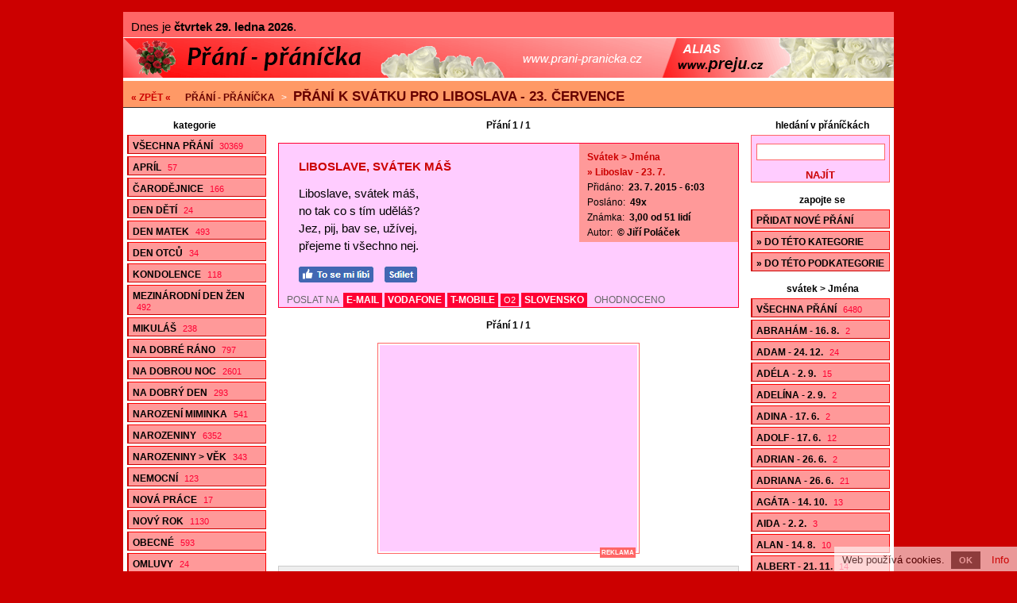

--- FILE ---
content_type: text/html; charset=utf-8
request_url: https://www.prani-pranicka.cz/prani-k-svatku-pro-liboslava-23-cervence/
body_size: 16629
content:
<!doctype html>

<html lang="cs">
<head>
<script data-ad-client="ca-pub-2978006693423495" async src="https://pagead2.googlesyndication.com/pagead/js/adsbygoogle.js"></script>
<meta charset="utf-8">
<title>Přání k svátku pro Liboslava - 23. července - 1 oblíbené přáníčko</title>
<link rel="shortcut icon" href="https://www.prani-pranicka.cz/favicon.ico">
<link rel="stylesheet" type="text/css" href="https://www.prani-pranicka.cz/styly.css">
<meta name="viewport" content="width=device-width, initial-scale=1.0">
<meta name="resource-type" content="document">
<meta name="robots" content="index, follow">
<meta name="googlebot" content="index, follow, snippet, archive">
<meta name="description" content="Přání k svátku pro Liboslava - 23. července - 1 oblíbené přáníčko">
<meta name="keywords" content="přání, přáníčka, blahopřání, sms přání, sms přáníčka, sms blahopřání">
<meta name="msvalidate.01" content="ACB3A155637992F29626ABED1B13593E">
<meta name="copyright" content="© 2008-2026 www.prani-pranicka.cz">
<meta name="webmaster" content="© 2008-2026 Jiří Poláček, info@prani-pranicka.cz">
<meta property="og:title" content="Přání k svátku pro Liboslava - 23. července - 1 oblíbené přáníčko">
<meta property="og:site_name" content="Přání - přáníčka .cz">
<meta property="og:image" content="https://www.prani-pranicka.cz/obrazky/web/facebook-ikonka.png">

<script>
(function (i,s,o,g,r,a,m){i['GoogleAnalyticsObject']=r;i[r]=i[r]||function (){
(i[r].q=i[r].q||[]).push(arguments)},i[r].l=1*new Date();a=s.createElement(o),
m=s.getElementsByTagName(o)[0];a.async=1;a.src=g;m.parentNode.insertBefore(a,m)
})(window,document,'script','//www.google-analytics.com/analytics.js','ga');
ga('create', 'UA-15041003-9', 'auto');
ga('send', 'pageview');
</script>

</head>

<body>

<div class="telo-pozice">
<div class="telo-sirka" style="margin: auto;">

<div class="svatky">
Dnes je <span>čtvrtek 29. ledna 2026</span>. </div>

<div>
<a href="https://www.prani-pranicka.cz/" title="Přání - přáníčka"><img src="https://www.prani-pranicka.cz/obrazky/web/logo970x50.png" alt="Přání - přáníčka" width="100%" height="50" style="border: 0;" class="logo-siroke"></a></div>

<a href="javascript:void(0);" class="mobilni-menu-ikonka" onclick="mobilniMenu()">Kategorie</a><div class="navigace">
<span><a href="https://www.prani-pranicka.cz/prani-k-svatku-podle-jmen/">« ZPĚT «</a></span> <h2><a href="https://www.prani-pranicka.cz/">Přání - přáníčka</a></h2> &gt; <h1><a href="https://www.prani-pranicka.cz/prani-k-svatku-pro-liboslava-23-cervence/">Přání k svátku pro Liboslava - 23. července</a></h1></div>

<div>
<div class="telo-vlevo">

<div class="menu-vlevo-nadpis">
kategorie</div>

<div class="menu-vlevo">
<ul>
<li><a href="https://www.prani-pranicka.cz/">Všechna přání <span>30369</span></a></li>
<li><a href="https://www.prani-pranicka.cz/aprilova-prani/">Apríl <span>57</span></a></li>
<li><a href="https://www.prani-pranicka.cz/prani-k-carodejnicim/">Čarodějnice <span>166</span></a></li>
<li><a href="https://www.prani-pranicka.cz/prani-ke-dni-deti/">Den dětí <span>24</span></a></li>
<li><a href="https://www.prani-pranicka.cz/prani-ke-dni-matek/">Den matek <span>493</span></a></li>
<li><a href="https://www.prani-pranicka.cz/prani-ke-dni-otcu/">Den otců <span>34</span></a></li>
<li><a href="https://www.prani-pranicka.cz/kondolence/">Kondolence <span>118</span></a></li>
<li><a href="https://www.prani-pranicka.cz/prani-k-mdz/">Mezinárodní den žen <span>492</span></a></li>
<li><a href="https://www.prani-pranicka.cz/prani-k-mikulasi/">Mikuláš <span>238</span></a></li>
<li><a href="https://www.prani-pranicka.cz/prani-na-dobre-rano/">Na dobré ráno <span>797</span></a></li>
<li><a href="https://www.prani-pranicka.cz/sms-na-dobrou-noc/">Na dobrou noc <span>2601</span></a></li>
<li><a href="https://www.prani-pranicka.cz/prani-na-dobry-den/">Na dobrý den <span>293</span></a></li>
<li><a href="https://www.prani-pranicka.cz/prani-k-narozeni-miminka/">Narození miminka <span>541</span></a></li>
<li><a href="https://www.prani-pranicka.cz/prani-k-narozeninam/">Narozeniny <span>6352</span></a></li>
<li><a href="https://www.prani-pranicka.cz/prani-k-narozeninam-podle-veku/">Narozeniny &gt; Věk <span>343</span></a></li>
<li><a href="https://www.prani-pranicka.cz/prani-nemocnym/">Nemocní <span>123</span></a></li>
<li><a href="https://www.prani-pranicka.cz/prani-k-nove-praci/">Nová práce <span>17</span></a></li>
<li><a href="https://www.prani-pranicka.cz/novorocni-prani/">Nový rok <span>1130</span></a></li>
<li><a href="https://www.prani-pranicka.cz/obecna-blahoprani/">Obecné <span>593</span></a></li>
<li><a href="https://www.prani-pranicka.cz/omluvy/">Omluvy <span>24</span></a></li>
<li><a href="https://www.prani-pranicka.cz/podekovani/">Poděkování <span>88</span></a></li>
<li><a href="https://www.prani-pranicka.cz/pozdravy/">Pozdravy <span>119</span></a></li>
<li><a href="https://www.prani-pranicka.cz/pozvanky/">Pozvánky <span>62</span></a></li>
<li><a href="https://www.prani-pranicka.cz/prani-pro-prarodice/">Pro prarodiče <span>29</span></a></li>
<li><a href="https://www.prani-pranicka.cz/prani-pro-pratele/">Pro přátele <span>100</span></a></li>
<li><a href="https://www.prani-pranicka.cz/prani-pro-sourozence/">Pro sourozence <span>14</span></a></li>
<li><a href="https://www.prani-pranicka.cz/zamilovana-prani-k-prvnimu-maji/">První máj <span>82</span></a></li>
<li><a href="https://www.prani-pranicka.cz/prani-pro-psy/">Psi a další zvířata <span>43</span></a></li>
<li><a href="https://www.prani-pranicka.cz/prani-k-rocnim-obdobim/">Roční období <span>83</span></a></li>
<li><a href="https://www.prani-pranicka.cz/svatebni-prani/">Svatba <span>1957</span></a></li>
<li><a href="https://www.prani-pranicka.cz/prani-k-svatku/">Svátek <span>1846</span></a></li>
<li class="menu-zobrazene"><a href="https://www.prani-pranicka.cz/prani-k-svatku-podle-jmen/">Svátek &gt; Jména <span>6480</span></a></li>
<li><a href="https://www.prani-pranicka.cz/prani-k-uspechu-ve-skole/">Škola <span>119</span></a></li>
<li><a href="https://www.prani-pranicka.cz/prani-k-uspechu/">Úspěch <span>114</span></a></li>
<li><a href="https://www.prani-pranicka.cz/prani-k-valentynu/">Valentýn <span>980</span></a></li>
<li><a href="https://www.prani-pranicka.cz/vanocni-prani/">Vánoce <span>2340</span></a></li>
<li><a href="https://www.prani-pranicka.cz/velikonocni-prani/">Velikonoce <span>809</span></a></li>
<li><a href="https://www.prani-pranicka.cz/vtipna-prani/">Vtipné <span>27</span></a></li>
<li><a href="https://www.prani-pranicka.cz/prani-k-vyroci-seznameni/">Výročí seznámení <span>70</span></a></li>
<li><a href="https://www.prani-pranicka.cz/prani-k-vyroci-svatby/">Výročí svatby <span>111</span></a></li>
<li><a href="https://www.prani-pranicka.cz/blahoprani-z-lasky/">Z lásky <span>382</span></a></li>
<li><a href="https://www.prani-pranicka.cz/prani-podle-znameni-zverokruhu/">Znamení zvěrokruhu <span>8</span></a></li>
<li><a href="https://www.prani-pranicka.cz/ruzna-blahoprani/">Různé <span>70</span></a></li>
</ul>
</div>

</div>

<div class="telo-vpravo">
<div class="telo-vpravo-vlevo">

<div class="zobrazene">
Přání 1 / 1</div>

<div id="id-454981" class="prispevek">
<div>
<div class="prispevek-vlevo">
<div class="prispevek-nadpis">
<h2><a href="https://www.prani-pranicka.cz/nahled-prani-liboslave-svatek-mas/">Liboslave, svátek máš</a></h2></div>
<div class="prispevek-text">
Liboslave, svátek máš,<br>
no tak co s tím uděláš?<br>
Jez, pij, bav se, užívej,<br>
přejeme ti všechno nej.</div>
<div class="prispevek-facebook facebook facebooklike">
<a href="#" onclick="window.open('https://www.facebook.com/plugins/like.php?href=https%3A%2F%2Fwww.prani-pranicka.cz%2Fnahled-prani-454981%2F&amp;layout=button_count&amp;show_faces=true&amp;size=large', '', 'width=555,height=200'); return false;" rel="nofollow" style="cursor: pointer;" title="To se mi líbí"><img src="https://www.prani-pranicka.cz/obrazky/web/fb-libi.png" alt="To se mi líbí" width="94" height="20" style="border: 0;"></a> <a href="#" onclick="window.open('https://www.facebook.com/sharer/sharer.php?u=https%3A%2F%2Fwww.prani-pranicka.cz%2Fnahled-prani-454981%2F', '', 'width=555,height=485'); return false;" rel="nofollow" style="cursor: pointer;" title="Sdílet na Facebooku"><img src="https://www.prani-pranicka.cz/obrazky/web/fb-sdilet.png" alt="Sdílet na Facebooku" width="41" height="20" style="border: 0;"></a> </div>
</div>
<div class="prispevek-vpravo">
<div class="prispevek-info">
<h3><a href="https://www.prani-pranicka.cz/prani-k-svatku-podle-jmen/">Svátek &gt; Jména</a></h3>
<h4><a href="https://www.prani-pranicka.cz/prani-k-svatku-pro-liboslava-23-cervence/">» Liboslav - 23. 7.</a></h4>
<p>Přidáno: <span>23. 7. 2015 - 6:03</span></p>
<p>Posláno: <span>49x</span></p>
<p>Známka: <span>3,00 od 51 lidí</span></p>
<p>Autor: <span>© Jiří Poláček</span></p>
</div>
</div>
<div class="clear"></div>
</div>
<div class="prispevek-paticka">
POSLAT NA <span class="prispevek-odeslani-odsazeni" style="margin-right: 6px; margin-left: 3px;"><a href="https://www.prani-pranicka.cz/odeslani-email-454981/" rel="nofollow">E-MAIL</a> <a href="https://www.prani-pranicka.cz/odeslani-vodafone-454981/" rel="nofollow">VODAFONE</a> <a href="https://www.prani-pranicka.cz/odeslani-tmobile-454981/" rel="nofollow">T-MOBILE</a> <span class="prispevek-odeslani-zmensene"><a href="https://www.prani-pranicka.cz/odeslani-o2-454981/" rel="nofollow">O2</a></span> <a href="https://www.prani-pranicka.cz/odeslani-slovensko-454981/" rel="nofollow">SLOVENSKO</a></span> <span class="prispevek-hodnoceni">OHODNOCENO</span></div>
</div>

<div class="zobrazene">
Přání 1 / 1</div>

<div class="reklama-obsah-dolni-pozice advertiser reklama-box">
<div class="reklama-obsah-dolni-sirka" style="margin: auto; width: 330px;">
<div class="reklama-obsah-dolni">
<div class="reklama-obsah-dolni-obsah">
<script async src="https://pagead2.googlesyndication.com/pagead/js/adsbygoogle.js"></script>
<!-- prani-pranicka-respons -->
<ins class="adsbygoogle"
     style="display:block"
     data-ad-client="ca-pub-2978006693423495"
     data-ad-slot="9573053710"
     data-ad-format="auto"
     data-full-width-responsive="true"></ins>
<script>
     (adsbygoogle = window.adsbygoogle || []).push({});
</script><div style="font-size: 8px; text-transform: uppercase; font-weight: bold; float: right; background-color: #FF6666; color: #FFFFFF; padding: 2px;">reklama</div>
</div>
</div>
</div>
</div>


<div class="nastaveni" style="margin-top: 15px; border-top: 1px solid #CCCCCC;">
<p><span class="nastaveni-nadpis">Nastavení</span> <span class="nastaveni-podnadpis">Řadit podle:</span> <span class="nastaveni-zobrazene">přidání</span> -| <a href="https://www.prani-pranicka.cz/nastaveni-razeni-2/" rel="nofollow">hodnocení</a> | <a href="https://www.prani-pranicka.cz/nastaveni-razeni-3/" rel="nofollow">posílanosti</a> | <a href="https://www.prani-pranicka.cz/nastaveni-razeni-4/" rel="nofollow">délky</a> | <a href="https://www.prani-pranicka.cz/nastaveni-razeni-5/" rel="nofollow">názvu</a> | <a href="https://www.prani-pranicka.cz/nastaveni-razeni-6/" rel="nofollow">náhody</a></p>
<p><span class="nastaveni-podnadpis">Veršované:</span> <span class="nastaveni-zobrazene">nezáleží</span> -| <a href="https://www.prani-pranicka.cz/nastaveni-versovanost-2/" rel="nofollow">ano</a> | <a href="https://www.prani-pranicka.cz/nastaveni-versovanost-3/" rel="nofollow">ne</a> <span class="nastaveni-podnadpis-vnitrni">Filtr obsahu:</span> <a href="https://www.prani-pranicka.cz/nastaveni-lechtive-2/" rel="nofollow">odblokovat lechtivé</a> | <a href="https://www.prani-pranicka.cz/nastaveni-sproste-2/" rel="nofollow">odblokovat sprosté</a> | <a href="https://www.prani-pranicka.cz/nastaveni-nechutne-2/" rel="nofollow">odblokovat nechutné</a> | <a href="https://www.prani-pranicka.cz/nastaveni-drsne-2/" rel="nofollow">odblokovat drsné</a></p>
<p><span class="nastaveni-podnadpis">Autorské:</span> <span class="nastaveni-zobrazene">nezáleží</span> -| <a href="https://www.prani-pranicka.cz/nastaveni-autorstvi-2/" rel="nofollow">ano</a> | <a href="https://www.prani-pranicka.cz/nastaveni-autorstvi-3/" rel="nofollow">ne</a> <span class="nastaveni-podnadpis-vnitrni">Počet na stránku:</span> <a href="https://www.prani-pranicka.cz/nastaveni-pocet-1/" rel="nofollow">1</a> | <a href="https://www.prani-pranicka.cz/nastaveni-pocet-2/" rel="nofollow">5</a> |- 10 -| <a href="https://www.prani-pranicka.cz/nastaveni-pocet-4/" rel="nofollow">15</a> | <a href="https://www.prani-pranicka.cz/nastaveni-pocet-5/" rel="nofollow">30</a> | <a href="https://www.prani-pranicka.cz/nastaveni-pocet-6/" rel="nofollow">50</a> | <a href="https://www.prani-pranicka.cz/nastaveni-pocet-7/" rel="nofollow">100</a></p>
<p><span class="nastaveni-podnadpis">SMS filtr:</span> <span class="nastaveni-zobrazene">ne</span> -| <a href="https://www.prani-pranicka.cz/nastaveni-sms-2/" rel="nofollow">1 Vodafone</a> | <a href="https://www.prani-pranicka.cz/nastaveni-sms-3/" rel="nofollow">do 2</a> | <a href="https://www.prani-pranicka.cz/nastaveni-sms-4/" rel="nofollow">do 5</a> | <a href="https://www.prani-pranicka.cz/nastaveni-sms-5/" rel="nofollow">1 T-Mobile</a> | <a href="https://www.prani-pranicka.cz/nastaveni-sms-6/" rel="nofollow">do 2</a> | <a href="https://www.prani-pranicka.cz/nastaveni-sms-7/" rel="nofollow">1 O2</a> | <a href="https://www.prani-pranicka.cz/nastaveni-sms-8/" rel="nofollow">do 2</a> | <a href="https://www.prani-pranicka.cz/nastaveni-sms-9/" rel="nofollow">1 SR</a> | <a href="https://www.prani-pranicka.cz/nastaveni-sms-10/" rel="nofollow">do 2</a></p>
<p class="nastaveni-poznamka">
( Při současném nastavení se některá přání nezobrazují. ) ( <a href="https://www.prani-pranicka.cz/nastaveni-zakladni-2/">zobrazit všechna</a> )</p>
</div>

</div>
<div class="telo-vpravo-vpravo">

<div class="menu-vpravo-nadpis">
hledání v přáníčkách</div>

<div class="menu-vyhledavani">
<form action="https://www.prani-pranicka.cz/vyhledavani/" method="get" enctype="multipart/form-data" accept-charset="UTF-8">
<p><input type="text" name="hledat" size="19" maxlength="50" value="" title="Hledaný výraz" id="vyhledavani" class="input-text"></p>
<p style="text-align: center;" class="submit"><input type="submit" value="NAJÍT"></p>
</form></div>

<div class="menu-vpravo-nadpis">
zapojte se</div>

<div class="menu-vpravo">
<ul>
<li><a href="https://www.prani-pranicka.cz/nove-prani/" rel="nofollow">Přidat nové přání</a></li>
<li><a href="https://www.prani-pranicka.cz/nove-prani-65/" rel="nofollow">» do této kategorie</a></li>
<li><a href="https://www.prani-pranicka.cz/nove-prani-1352/" rel="nofollow">» do této podkategorie</a></li>
</ul>
</div>

<div class="menu-vpravo-nadpis">
svátek &gt; Jména</div>

<div class="menu-vpravo">
<ul>
<li><a href="https://www.prani-pranicka.cz/prani-k-svatku-podle-jmen/">Všechna přání <span>6480</span></a></li>
<li><a href="https://www.prani-pranicka.cz/prani-k-svatku-pro-abrahama-16-srpna/">Abrahám - 16. 8. <span>2</span></a></li>
<li><a href="https://www.prani-pranicka.cz/prani-k-svatku-pro-adama-24-prosince/">Adam - 24. 12. <span>24</span></a></li>
<li><a href="https://www.prani-pranicka.cz/prani-k-svatku-pro-adelu-2-zari/">Adéla - 2. 9. <span>15</span></a></li>
<li><a href="https://www.prani-pranicka.cz/prani-k-svatku-pro-adelinu-2-zari/">Adelína - 2. 9. <span>2</span></a></li>
<li><a href="https://www.prani-pranicka.cz/prani-k-svatku-pro-adinu-17-cervna/">Adina - 17. 6. <span>2</span></a></li>
<li><a href="https://www.prani-pranicka.cz/prani-k-svatku-pro-adolfa-17-cervna/">Adolf - 17. 6. <span>12</span></a></li>
<li><a href="https://www.prani-pranicka.cz/prani-k-svatku-pro-adriana-26-cervna/">Adrian - 26. 6. <span>2</span></a></li>
<li><a href="https://www.prani-pranicka.cz/prani-k-svatku-pro-adrianu-26-cervna/">Adriana - 26. 6. <span>21</span></a></li>
<li><a href="https://www.prani-pranicka.cz/prani-k-svatku-pro-agatu-14-rijna/">Agáta - 14. 10. <span>13</span></a></li>
<li><a href="https://www.prani-pranicka.cz/prani-k-svatku-pro-aidu-2-unora/">Aida - 2. 2. <span>3</span></a></li>
<li><a href="https://www.prani-pranicka.cz/prani-k-svatku-pro-alana-14-srpna/">Alan - 14. 8. <span>10</span></a></li>
<li><a href="https://www.prani-pranicka.cz/prani-k-svatku-pro-alberta-21-listopadu/">Albert - 21. 11. <span>14</span></a></li>
<li><a href="https://www.prani-pranicka.cz/prani-k-svatku-pro-albertu-21-listopadu/">Alberta - 21. 11. <span>2</span></a></li>
<li><a href="https://www.prani-pranicka.cz/prani-k-svatku-pro-albina-16-prosince/">Albín - 16. 12. <span>2</span></a></li>
<li><a href="https://www.prani-pranicka.cz/prani-k-svatku-pro-albinu-16-prosince/">Albína - 16. 12. <span>10</span></a></li>
<li><a href="https://www.prani-pranicka.cz/prani-k-svatku-pro-alena-14-srpna/">Alen - 14. 8. <span>1</span></a></li>
<li><a href="https://www.prani-pranicka.cz/prani-k-svatku-pro-alenu-13-srpna/">Alena - 13. 8. <span>27</span></a></li>
<li><a href="https://www.prani-pranicka.cz/prani-k-svatku-pro-alese-13-dubna/">Aleš - 13. 4. <span>15</span></a></li>
<li><a href="https://www.prani-pranicka.cz/prani-k-svatku-pro-alexu-3-kvetna/">Alexa - 3. 5. <span>2</span></a></li>
<li><a href="https://www.prani-pranicka.cz/prani-k-svatku-pro-alexandra-27-unora/">Alexandr - 27. 2. <span>19</span></a></li>
<li><a href="https://www.prani-pranicka.cz/prani-k-svatku-pro-alexandru-21-dubna/">Alexandra - 21. 4. <span>17</span></a></li>
<li><a href="https://www.prani-pranicka.cz/prani-k-svatku-pro-alexeje-3-kvetna/">Alexej - 3. 5. <span>11</span></a></li>
<li><a href="https://www.prani-pranicka.cz/prani-k-svatku-pro-alfonse-23-brezna/">Alfons - 23. 3. <span>2</span></a></li>
<li><a href="https://www.prani-pranicka.cz/prani-k-svatku-pro-alfreda-28-rijna/">Alfréd - 28. 10. <span>2</span></a></li>
<li><a href="https://www.prani-pranicka.cz/prani-k-svatku-pro-alfredu-28-rijna/">Alfréda - 28. 10. <span>2</span></a></li>
<li><a href="https://www.prani-pranicka.cz/prani-k-svatku-pro-alici-15-ledna/">Alice - 15. 1. <span>18</span></a></li>
<li><a href="https://www.prani-pranicka.cz/prani-k-svatku-pro-alinu-28-cervence/">Alina - 28. 7. <span>1</span></a></li>
<li><a href="https://www.prani-pranicka.cz/prani-k-svatku-pro-alison-15-ledna/">Alison - 15. 1. <span>3</span></a></li>
<li><a href="https://www.prani-pranicka.cz/prani-k-svatku-pro-almu-2-cervence/">Alma - 2. 7. <span>1</span></a></li>
<li><a href="https://www.prani-pranicka.cz/prani-k-svatku-pro-aloise-21-cervna/">Alois - 21. 6. <span>11</span></a></li>
<li><a href="https://www.prani-pranicka.cz/prani-k-svatku-pro-aloisii-21-cervna/">Aloisie - 21. 6. <span>2</span></a></li>
<li><a href="https://www.prani-pranicka.cz/prani-k-svatku-pro-alzbetu-19-listopadu/">Alžběta - 19. 11. <span>13</span></a></li>
<li><a href="https://www.prani-pranicka.cz/prani-k-svatku-pro-amalii-10-cervence/">Amálie - 10. 7. <span>9</span></a></li>
<li><a href="https://www.prani-pranicka.cz/prani-k-svatku-pro-amandu-24-ledna/">Amanda - 24. 1. <span>10</span></a></li>
<li><a href="https://www.prani-pranicka.cz/prani-k-svatku-pro-ambroze-7-prosince/">Ambrož - 7. 12. <span>10</span></a></li>
<li><a href="https://www.prani-pranicka.cz/prani-k-svatku-pro-anabelu-9-cervna/">Anabela - 9. 6. <span>2</span></a></li>
<li><a href="https://www.prani-pranicka.cz/prani-k-svatku-pro-anastazii-15-dubna/">Anastázie - 15. 4. <span>11</span></a></li>
<li><a href="https://www.prani-pranicka.cz/prani-k-svatku-pro-andelu-11-brezna/">Anděla - 11. 3. <span>12</span></a></li>
<li><a href="https://www.prani-pranicka.cz/prani-k-svatku-pro-andreu-26-zari/">Andrea - 26. 9. <span>26</span></a></li>
<li><a href="https://www.prani-pranicka.cz/prani-k-svatku-pro-andrease-11-rijna/">Andreas - 11. 10. <span>2</span></a></li>
<li><a href="https://www.prani-pranicka.cz/prani-k-svatku-pro-andreje-11-rijna/">Andrej - 11. 10. <span>11</span></a></li>
<li><a href="https://www.prani-pranicka.cz/prani-k-svatku-pro-andrianu-26-zari/">Andriana - 26. 9. <span>2</span></a></li>
<li><a href="https://www.prani-pranicka.cz/prani-k-svatku-pro-anetu-17-kvetna/">Aneta - 17. 5. <span>22</span></a></li>
<li><a href="https://www.prani-pranicka.cz/prani-k-svatku-pro-anezku-2-brezna/">Anežka - 2. 3. <span>14</span></a></li>
<li><a href="https://www.prani-pranicka.cz/prani-k-svatku-pro-angeliku-11-brezna/">Angelika - 11. 3. <span>2</span></a></li>
<li><a href="https://www.prani-pranicka.cz/prani-k-svatku-pro-anitu-26-cervence/">Anita - 26. 7. <span>4</span></a></li>
<li><a href="https://www.prani-pranicka.cz/prani-k-svatku-pro-annu-26-cervence/">Anna - 26. 7. <span>21</span></a></li>
<li><a href="https://www.prani-pranicka.cz/prani-k-svatku-pro-antonii-12-cervna/">Antonie - 12. 6. <span>10</span></a></li>
<li><a href="https://www.prani-pranicka.cz/prani-k-svatku-pro-antonina-13-cervna/">Antonín - 13. 6. <span>15</span></a></li>
<li><a href="https://www.prani-pranicka.cz/prani-k-svatku-pro-apolenu-9-unora/">Apolena - 9. 2. <span>13</span></a></li>
<li><a href="https://www.prani-pranicka.cz/prani-k-svatku-pro-aranku-8-unora/">Aranka - 8. 2. <span>3</span></a></li>
<li><a href="https://www.prani-pranicka.cz/prani-k-svatku-pro-arianu-18-zari/">Ariana - 18. 9. <span>2</span></a></li>
<li><a href="https://www.prani-pranicka.cz/prani-k-svatku-pro-ariel-11-dubna/">Ariel - 11. 4. <span>2</span></a></li>
<li><a href="https://www.prani-pranicka.cz/prani-k-svatku-pro-arletu-17-cervence/">Arleta - 17. 7. <span>1</span></a></li>
<li><a href="https://www.prani-pranicka.cz/prani-k-svatku-pro-arnosta-30-brezna/">Arnošt - 30. 3. <span>10</span></a></li>
<li><a href="https://www.prani-pranicka.cz/prani-k-svatku-pro-arona-2-dubna/">Áron - 2. 4. <span>2</span></a></li>
<li><a href="https://www.prani-pranicka.cz/prani-k-svatku-pro-arpada-31-brezna/">Arpád - 31. 3. <span>2</span></a></li>
<li><a href="https://www.prani-pranicka.cz/prani-k-svatku-pro-artura-26-listopadu/">Artur - 26. 11. <span>12</span></a></li>
<li><a href="https://www.prani-pranicka.cz/prani-k-svatku-pro-atanase-2-kvetna/">Atanas - 2. 5. <span>1</span></a></li>
<li><a href="https://www.prani-pranicka.cz/prani-k-svatku-pro-augustyna-28-srpna/">Augustýn - 28. 8. <span>9</span></a></li>
<li><a href="https://www.prani-pranicka.cz/prani-k-svatku-pro-augustynu-28-srpna/">Augustýna - 28. 8. <span>1</span></a></li>
<li><a href="https://www.prani-pranicka.cz/prani-k-svatku-pro-baltazara-6-ledna/">Baltazar - 6. 1. <span>3</span></a></li>
<li><a href="https://www.prani-pranicka.cz/prani-k-svatku-pro-barbaru-4-prosince/">Barbara - 4. 12. <span>2</span></a></li>
<li><a href="https://www.prani-pranicka.cz/prani-k-svatku-pro-barboru-4-prosince/">Barbora - 4. 12. <span>32</span></a></li>
<li><a href="https://www.prani-pranicka.cz/prani-k-svatku-pro-barnabase-11-cervna/">Barnabáš - 11. 6. <span>2</span></a></li>
<li><a href="https://www.prani-pranicka.cz/prani-k-svatku-pro-bartolomeje-24-srpna/">Bartoloměj - 24. 8. <span>11</span></a></li>
<li><a href="https://www.prani-pranicka.cz/prani-k-svatku-pro-beatu-25-rijna/">Beáta - 25. 10. <span>12</span></a></li>
<li><a href="https://www.prani-pranicka.cz/prani-k-svatku-beate-25-rijna/">Beata - 25. 10. <span>2</span></a></li>
<li><a href="https://www.prani-pranicka.cz/prani-k-svatku-pro-beatrici-29-cervence/">Beatrice - 29. 7. <span>1</span></a></li>
<li><a href="https://www.prani-pranicka.cz/prani-k-svatku-pro-bedricha-1-brezna/">Bedřich - 1. 3. <span>14</span></a></li>
<li><a href="https://www.prani-pranicka.cz/prani-k-svatku-pro-bedrisku-1-brezna/">Bedřiška - 1. 3. <span>2</span></a></li>
<li><a href="https://www.prani-pranicka.cz/prani-k-svatku-pro-belu-21-ledna/">Běla - 21. 1. <span>14</span></a></li>
<li><a href="https://www.prani-pranicka.cz/prani-k-svatku-pro-belu-31-srpna/">Bela - 31. 8. <span>2</span></a></li>
<li><a href="https://www.prani-pranicka.cz/prani-k-svatku-pro-benedikta-12-listopadu/">Benedikt - 12. 11. <span>10</span></a></li>
<li><a href="https://www.prani-pranicka.cz/prani-k-svatku-pro-benjamina-7-prosince/">Benjamín - 7. 12. <span>10</span></a></li>
<li><a href="https://www.prani-pranicka.cz/prani-k-svatku-pro-bena-beno-12-listopadu/">Beno - 12. 11. <span>2</span></a></li>
<li><a href="https://www.prani-pranicka.cz/prani-k-svatku-pro-bereniku-7-unora/">Berenika - 7. 2. <span>3</span></a></li>
<li><a href="https://www.prani-pranicka.cz/prani-k-svatku-pro-bernarda-20-srpna/">Bernard - 20. 8. <span>14</span></a></li>
<li><a href="https://www.prani-pranicka.cz/prani-k-svatku-pro-bernardu-20-srpna/">Bernarda - 20. 8. <span>2</span></a></li>
<li><a href="https://www.prani-pranicka.cz/prani-k-svatku-pro-bertu-23-zari/">Berta - 23. 9. <span>12</span></a></li>
<li><a href="https://www.prani-pranicka.cz/prani-k-svatku-pro-bertolda-27-cervence/">Bertold - 27. 7. <span>1</span></a></li>
<li><a href="https://www.prani-pranicka.cz/prani-k-svatku-pro-betu-19-listopadu/">Běta - 19. 11. <span>3</span></a></li>
<li><a href="https://www.prani-pranicka.cz/prani-k-svatku-pro-bianku-21-ledna/">Bianka - 21. 1. <span>3</span></a></li>
<li><a href="https://www.prani-pranicka.cz/prani-k-svatku-pro-bibianu-2-prosince/">Bibiana - 2. 12. <span>3</span></a></li>
<li><a href="https://www.prani-pranicka.cz/prani-k-svatku-pro-blahoslava-30-dubna/">Blahoslav - 30. 4. <span>10</span></a></li>
<li><a href="https://www.prani-pranicka.cz/prani-k-svatku-pro-blahoslavu-30-dubna/">Blahoslava - 30. 4. <span>1</span></a></li>
<li><a href="https://www.prani-pranicka.cz/prani-k-svatku-pro-blanku-2-prosince/">Blanka - 2. 12. <span>26</span></a></li>
<li><a href="https://www.prani-pranicka.cz/prani-k-svatku-pro-blazeje-3-unora/">Blažej - 3. 2. <span>13</span></a></li>
<li><a href="https://www.prani-pranicka.cz/prani-k-svatku-pro-blazenu-10-kvetna/">Blažena - 10. 5. <span>11</span></a></li>
<li><a href="https://www.prani-pranicka.cz/prani-k-svatku-pro-bohdana-9-listopadu/">Bohdan - 9. 11. <span>12</span></a></li>
<li><a href="https://www.prani-pranicka.cz/prani-k-svatku-pro-bohdanu-11-ledna/">Bohdana - 11. 1. <span>12</span></a></li>
<li><a href="https://www.prani-pranicka.cz/prani-k-svatku-pro-bohumila-3-rijna/">Bohumil - 3. 10. <span>13</span></a></li>
<li><a href="https://www.prani-pranicka.cz/prani-k-svatku-pro-bohumilu-28-prosince/">Bohumila - 28. 12. <span>11</span></a></li>
<li><a href="https://www.prani-pranicka.cz/prani-k-svatku-pro-bohumira-8-listopadu/">Bohumír - 8. 11. <span>14</span></a></li>
<li><a href="https://www.prani-pranicka.cz/prani-k-svatku-pro-bohumiru-8-listopadu/">Bohumíra - 8. 11. <span>2</span></a></li>
<li><a href="https://www.prani-pranicka.cz/prani-k-svatku-pro-bohuslava-22-srpna/">Bohuslav - 22. 8. <span>17</span></a></li>
<li><a href="https://www.prani-pranicka.cz/prani-k-svatku-pro-bohuslavu-7-cervence/">Bohuslava - 7. 7. <span>12</span></a></li>
<li><a href="https://www.prani-pranicka.cz/prani-k-svatku-pro-bohuse-2-rijna/">Bohuš - 2. 10. <span>2</span></a></li>
<li><a href="https://www.prani-pranicka.cz/prani-k-svatku-pro-bojana-5-zari/">Bojan - 5. 9. <span>2</span></a></li>
<li><a href="https://www.prani-pranicka.cz/prani-k-svatku-pro-boleslava-6-zari/">Boleslav - 6. 9. <span>12</span></a></li>
<li><a href="https://www.prani-pranicka.cz/prani-k-svatku-pro-boleslavu-6-zari/">Boleslava - 6. 9. <span>3</span></a></li>
<li><a href="https://www.prani-pranicka.cz/prani-k-svatku-pro-boniface-14-kvetna/">Bonifác - 14. 5. <span>11</span></a></li>
<li><a href="https://www.prani-pranicka.cz/prani-k-svatku-pro-borise-5-zari/">Boris - 5. 9. <span>13</span></a></li>
<li><a href="https://www.prani-pranicka.cz/prani-k-svatku-pro-borka-12-cervence/">Bořek - 12. 7. <span>9</span></a></li>
<li><a href="https://www.prani-pranicka.cz/prani-k-svatku-pro-borislava-12-cervence/">Bořislav - 12. 7. <span>1</span></a></li>
<li><a href="https://www.prani-pranicka.cz/prani-k-svatku-pro-borivoje-30-cervence/">Bořivoj - 30. 7. <span>9</span></a></li>
<li><a href="https://www.prani-pranicka.cz/prani-k-svatku-pro-bozenu-11-unora/">Božena - 11. 2. <span>15</span></a></li>
<li><a href="https://www.prani-pranicka.cz/prani-k-svatku-pro-bozislava-22-srpna/">Božislav - 22. 8. <span>2</span></a></li>
<li><a href="https://www.prani-pranicka.cz/prani-k-svatku-pro-brendu-13-listopadu/">Brenda - 13. 11. <span>2</span></a></li>
<li><a href="https://www.prani-pranicka.cz/prani-k-svatku-pro-brigitu-21-rijna/">Brigita - 21. 10. <span>11</span></a></li>
<li><a href="https://www.prani-pranicka.cz/prani-k-svatku-pro-bronislava-3-zari/">Bronislav - 3. 9. <span>12</span></a></li>
<li><a href="https://www.prani-pranicka.cz/prani-k-svatku-pro-bronislavu-3-zari/">Bronislava - 3. 9. <span>2</span></a></li>
<li><a href="https://www.prani-pranicka.cz/prani-k-svatku-pro-bruna-11-cervna/">Bruno - 11. 6. <span>11</span></a></li>
<li><a href="https://www.prani-pranicka.cz/prani-k-svatku-pro-bretislava-10-ledna/">Břetislav - 10. 1. <span>15</span></a></li>
<li><a href="https://www.prani-pranicka.cz/prani-k-svatku-pro-bretislavu-10-ledna/">Břetislava - 10. 1. <span>3</span></a></li>
<li><a href="https://www.prani-pranicka.cz/prani-k-svatku-pro-cecilii-22-listopadu/">Cecílie - 22. 11. <span>12</span></a></li>
<li><a href="https://www.prani-pranicka.cz/prani-k-svatku-pro-cedrika-16-cervence/">Cedrik - 16. 7. <span>1</span></a></li>
<li><a href="https://www.prani-pranicka.cz/prani-k-svatku-pro-celestyna-19-kvetna/">Celestýn - 19. 5. <span>2</span></a></li>
<li><a href="https://www.prani-pranicka.cz/prani-k-svatku-pro-cindy-22-listopadu/">Cindy - 22. 11. <span>2</span></a></li>
<li><a href="https://www.prani-pranicka.cz/prani-k-svatku-pro-ctibora-9-kvetna/">Ctibor - 9. 5. <span>11</span></a></li>
<li><a href="https://www.prani-pranicka.cz/prani-k-svatku-pro-ctiboru-9-kvetna/">Ctibora - 9. 5. <span>2</span></a></li>
<li><a href="https://www.prani-pranicka.cz/prani-k-svatku-pro-ctirada-16-ledna/">Ctirad - 16. 1. <span>12</span></a></li>
<li><a href="https://www.prani-pranicka.cz/prani-k-svatku-pro-ctislava-16-ledna/">Ctislav - 16. 1. <span>3</span></a></li>
<li><a href="https://www.prani-pranicka.cz/prani-k-svatku-pro-cyrila-5-cervence/">Cyril - 5. 7. <span>10</span></a></li>
<li><a href="https://www.prani-pranicka.cz/prani-k-svatku-pro-cenka-19-cervence/">Čeněk - 19. 7. <span>9</span></a></li>
<li><a href="https://www.prani-pranicka.cz/prani-k-svatku-pro-cenku-19-cervence/">Čeňka - 19. 7. <span>1</span></a></li>
<li><a href="https://www.prani-pranicka.cz/prani-k-svatku-pro-cestmira-8-ledna/">Čestmír - 8. 1. <span>13</span></a></li>
<li><a href="https://www.prani-pranicka.cz/prani-k-svatku-pro-daga-20-prosince/">Dag - 20. 12. <span>2</span></a></li>
<li><a href="https://www.prani-pranicka.cz/prani-k-svatku-pro-dagmar-20-prosince/">Dagmar - 20. 12. <span>18</span></a></li>
<li><a href="https://www.prani-pranicka.cz/prani-k-svatku-pro-dajanu-4-ledna/">Dajana - 4. 1. <span>3</span></a></li>
<li><a href="https://www.prani-pranicka.cz/prani-k-svatku-pro-dalibora-4-cervna/">Dalibor - 4. 6. <span>13</span></a></li>
<li><a href="https://www.prani-pranicka.cz/prani-k-svatku-pro-daliboru-4-cervna/">Dalibora - 4. 6. <span>2</span></a></li>
<li><a href="https://www.prani-pranicka.cz/prani-k-svatku-pro-dalimila-5-ledna/">Dalimil - 5. 1. <span>11</span></a></li>
<li><a href="https://www.prani-pranicka.cz/prani-k-svatku-pro-dalimilu-5-ledna/">Dalimila - 5. 1. <span>3</span></a></li>
<li><a href="https://www.prani-pranicka.cz/prani-k-svatku-pro-dalmu-7-kvetna/">Dalma - 7. 5. <span>2</span></a></li>
<li><a href="https://www.prani-pranicka.cz/prani-k-svatku-pro-damiana-27-zari/">Damián - 27. 9. <span>2</span></a></li>
<li><a href="https://www.prani-pranicka.cz/prani-k-svatku-pro-dana-17-prosince/">Dan - 17. 12. <span>9</span></a></li>
<li><a href="https://www.prani-pranicka.cz/prani-k-svatku-pro-danu-11-prosince/">Dana - 11. 12. <span>25</span></a></li>
<li><a href="https://www.prani-pranicka.cz/prani-k-svatku-pro-daniela-17-prosince/">Daniel - 17. 12. <span>29</span></a></li>
<li><a href="https://www.prani-pranicka.cz/prani-k-svatku-pro-danielu-9-zari/">Daniela - 9. 9. <span>24</span></a></li>
<li><a href="https://www.prani-pranicka.cz/prani-k-svatku-pro-danusi-11-prosince/">Danuše - 11. 12. <span>2</span></a></li>
<li><a href="https://www.prani-pranicka.cz/prani-k-svatku-pro-danutu-16-unora/">Danuta - 16. 2. <span>2</span></a></li>
<li><a href="https://www.prani-pranicka.cz/prani-k-svatku-pro-darka-9-listopadu/">Darek - 9. 11. <span>2</span></a></li>
<li><a href="https://www.prani-pranicka.cz/prani-k-svatku-pro-darii-10-dubna/">Darie - 10. 4. <span>2</span></a></li>
<li><a href="https://www.prani-pranicka.cz/prani-k-svatku-pro-darinu-22-zari/">Darina - 22. 9. <span>12</span></a></li>
<li><a href="https://www.prani-pranicka.cz/prani-k-svatku-pro-dariuse-19-prosince/">Darius - 19. 12. <span>2</span></a></li>
<li><a href="https://www.prani-pranicka.cz/prani-k-svatku-pro-darju-10-dubna/">Darja - 10. 4. <span>11</span></a></li>
<li><a href="https://www.prani-pranicka.cz/prani-k-svatku-pro-davida-30-prosince/">David - 30. 12. <span>29</span></a></li>
<li><a href="https://www.prani-pranicka.cz/prani-k-svatku-pro-davidu-30-prosince/">Davida - 30. 12. <span>2</span></a></li>
<li><a href="https://www.prani-pranicka.cz/prani-k-svatku-pro-davora-11-listopadu/">Davor - 11. 11. <span>2</span></a></li>
<li><a href="https://www.prani-pranicka.cz/prani-k-svatku-pro-deboru-21-zari/">Debora - 21. 9. <span>2</span></a></li>
<li><a href="https://www.prani-pranicka.cz/prani-k-svatku-pro-denise-11-zari/">Denis - 11. 9. <span>7</span></a></li>
<li><a href="https://www.prani-pranicka.cz/prani-k-svatku-pro-denisu-11-zari/">Denisa - 11. 9. <span>18</span></a></li>
<li><a href="https://www.prani-pranicka.cz/prani-k-svatku-pro-dezidera-11-unora/">Dezider - 11. 2. <span>3</span></a></li>
<li><a href="https://www.prani-pranicka.cz/prani-k-svatku-pro-dianu-4-ledna/">Diana - 4. 1. <span>14</span></a></li>
<li><a href="https://www.prani-pranicka.cz/prani-k-svatku-pro-dimitrije-30-rijna/">Dimitrij - 30. 10. <span>2</span></a></li>
<li><a href="https://www.prani-pranicka.cz/prani-k-svatku-pro-dinu-14-kvetna/">Dina - 14. 5. <span>2</span></a></li>
<li><a href="https://www.prani-pranicka.cz/prani-k-svatku-pro-ditu-27-brezna/">Dita - 27. 3. <span>11</span></a></li>
<li><a href="https://www.prani-pranicka.cz/prani-k-svatku-pro-dobromila-5-unora/">Dobromil - 5. 2. <span>4</span></a></li>
<li><a href="https://www.prani-pranicka.cz/prani-k-svatku-pro-dobromilu-5-unora/">Dobromila - 5. 2. <span>14</span></a></li>
<li><a href="https://www.prani-pranicka.cz/prani-k-svatku-pro-dobroslava-5-cervna/">Dobroslav - 5. 6. <span>11</span></a></li>
<li><a href="https://www.prani-pranicka.cz/prani-k-svatku-pro-dobroslavu-5-cervna/">Dobroslava - 5. 6. <span>2</span></a></li>
<li><a href="https://www.prani-pranicka.cz/prani-k-svatku-pro-dominika-4-srpna/">Dominik - 4. 8. <span>13</span></a></li>
<li><a href="https://www.prani-pranicka.cz/prani-k-svatku-pro-dominiku-4-srpna/">Dominika - 4. 8. <span>12</span></a></li>
<li><a href="https://www.prani-pranicka.cz/prani-k-svatku-pro-donalda-3-unora/">Donald - 3. 2. <span>3</span></a></li>
<li><a href="https://www.prani-pranicka.cz/prani-k-svatku-pro-donaldu-7-cervence/">Donalda - 7. 7. <span>1</span></a></li>
<li><a href="https://www.prani-pranicka.cz/prani-k-svatku-pro-doniku-28-prosince/">Donika - 28. 12. <span>2</span></a></li>
<li><a href="https://www.prani-pranicka.cz/prani-k-svatku-pro-doriana-20-unora/">Dorián - 20. 2. <span>2</span></a></li>
<li><a href="https://www.prani-pranicka.cz/prani-k-svatku-pro-doris-26-unora/">Doris - 26. 2. <span>2</span></a></li>
<li><a href="https://www.prani-pranicka.cz/prani-k-svatku-pro-dorotu-26-unora/">Dorota - 26. 2. <span>13</span></a></li>
<li><a href="https://www.prani-pranicka.cz/prani-k-svatku-pro-doubravku-19-ledna/">Doubravka - 19. 1. <span>13</span></a></li>
<li><a href="https://www.prani-pranicka.cz/prani-k-svatku-pro-drahomira-18-cervence/">Drahomír - 18. 7. <span>1</span></a></li>
<li><a href="https://www.prani-pranicka.cz/prani-k-svatku-pro-drahomiru-18-cervence/">Drahomíra - 18. 7. <span>10</span></a></li>
<li><a href="https://www.prani-pranicka.cz/prani-k-svatku-pro-drahoslava-17-ledna/">Drahoslav - 17. 1. <span>13</span></a></li>
<li><a href="https://www.prani-pranicka.cz/prani-k-svatku-pro-drahoslavu-9-cervence/">Drahoslava - 9. 7. <span>9</span></a></li>
<li><a href="https://www.prani-pranicka.cz/prani-k-svatku-pro-drahose-17-ledna/">Drahoš - 17. 1. <span>3</span></a></li>
<li><a href="https://www.prani-pranicka.cz/prani-k-svatku-pro-drahusi-9-cervence/">Drahuše - 9. 7. <span>2</span></a></li>
<li><a href="https://www.prani-pranicka.cz/prani-k-svatku-pro-dusana-9-dubna/">Dušan - 9. 4. <span>10</span></a></li>
<li><a href="https://www.prani-pranicka.cz/prani-k-svatku-pro-dusanu-9-dubna/">Dušana - 9. 4. <span>2</span></a></li>
<li><a href="https://www.prani-pranicka.cz/prani-k-svatku-pro-edgara-8-cervence/">Edgar - 8. 7. <span>1</span></a></li>
<li><a href="https://www.prani-pranicka.cz/prani-k-svatku-pro-editu-13-ledna/">Edita - 13. 1. <span>14</span></a></li>
<li><a href="https://www.prani-pranicka.cz/prani-k-svatku-pro-edmunda-1-prosince/">Edmund - 1. 12. <span>2</span></a></li>
<li><a href="https://www.prani-pranicka.cz/prani-k-svatku-pro-eduarda-18-brezna/">Eduard - 18. 3. <span>12</span></a></li>
<li><a href="https://www.prani-pranicka.cz/prani-k-svatku-pro-eduardu-18-brezna/">Eduarda - 18. 3. <span>2</span></a></li>
<li><a href="https://www.prani-pranicka.cz/prani-k-svatku-pro-edvina-12-rijna/">Edvín - 12. 10. <span>2</span></a></li>
<li><a href="https://www.prani-pranicka.cz/prani-k-svatku-pro-egona-15-cervence/">Egon - 15. 7. <span>1</span></a></li>
<li><a href="https://www.prani-pranicka.cz/prani-k-svatku-pro-elenu-16-brezna/">Elena - 16. 3. <span>13</span></a></li>
<li><a href="https://www.prani-pranicka.cz/prani-k-svatku-pro-eleonoru-21-unora/">Eleonora - 21. 2. <span>2</span></a></li>
<li><a href="https://www.prani-pranicka.cz/prani-k-svatku-pro-elfridu-2-srpna/">Elfrída - 2. 8. <span>2</span></a></li>
<li><a href="https://www.prani-pranicka.cz/prani-k-svatku-pro-eliase-20-cervence/">Eliáš - 20. 7. <span>1</span></a></li>
<li><a href="https://www.prani-pranicka.cz/prani-k-svatku-pro-elisku-5-rijna/">Eliška - 5. 10. <span>25</span></a></li>
<li><a href="https://www.prani-pranicka.cz/prani-k-svatku-pro-ellu-16-brezna/">Ella - 16. 3. <span>2</span></a></li>
<li><a href="https://www.prani-pranicka.cz/prani-k-svatku-pro-elviru-25-srpna/">Elvíra - 25. 8. <span>2</span></a></li>
<li><a href="https://www.prani-pranicka.cz/prani-k-svatku-pro-elzu-5-rijna/">Elza - 5. 10. <span>2</span></a></li>
<li><a href="https://www.prani-pranicka.cz/prani-k-svatku-pro-emu-8-dubna/">Ema - 8. 4. <span>10</span></a></li>
<li><a href="https://www.prani-pranicka.cz/prani-k-svatku-pro-emanuela-26-brezna/">Emanuel - 26. 3. <span>12</span></a></li>
<li><a href="https://www.prani-pranicka.cz/prani-k-svatku-pro-emanuelu-26-brezna/">Emanuela - 26. 3. <span>3</span></a></li>
<li><a href="https://www.prani-pranicka.cz/prani-k-svatku-pro-emericha-5-listopadu/">Emerich - 5. 11. <span>2</span></a></li>
<li><a href="https://www.prani-pranicka.cz/prani-k-svatku-pro-emila-22-kvetna/">Emil - 22. 5. <span>12</span></a></li>
<li><a href="https://www.prani-pranicka.cz/prani-k-svatku-pro-emiliana-24-listopadu/">Emiliána - 24. 11. <span>2</span></a></li>
<li><a href="https://www.prani-pranicka.cz/prani-k-svatku-pro-emilii-24-listopadu/">Emílie - 24. 11. <span>10</span></a></li>
<li><a href="https://www.prani-pranicka.cz/prani-k-svatku-pro-engelberta-7-listopadu/">Engelbert - 7. 11. <span>2</span></a></li>
<li><a href="https://www.prani-pranicka.cz/prani-k-svatku-pro-erharda-8-ledna/">Erhard - 8. 1. <span>3</span></a></li>
<li><a href="https://www.prani-pranicka.cz/prani-k-svatku-pro-ericha-26-rijna/">Erich - 26. 10. <span>2</span></a></li>
<li><a href="https://www.prani-pranicka.cz/prani-k-svatku-pro-erika-26-rijna/">Erik - 26. 10. <span>16</span></a></li>
<li><a href="https://www.prani-pranicka.cz/prani-k-svatku-pro-eriku-2-dubna/">Erika - 2. 4. <span>10</span></a></li>
<li><a href="https://www.prani-pranicka.cz/prani-k-svatku-pro-ernu-30-ledna/">Erna - 30. 1. <span>3</span></a></li>
<li><a href="https://www.prani-pranicka.cz/prani-k-svatku-pro-ernesta-30-brezna/">Ernest - 30. 3. <span>2</span></a></li>
<li><a href="https://www.prani-pranicka.cz/prani-k-svatku-pro-ervina-25-dubna/">Ervín - 25. 4. <span>2</span></a></li>
<li><a href="https://www.prani-pranicka.cz/prani-k-svatku-pro-ester-19-prosince/">Ester - 19. 12. <span>14</span></a></li>
<li><a href="https://www.prani-pranicka.cz/prani-k-svatku-pro-etelu-22-unora/">Etela - 22. 2. <span>2</span></a></li>
<li><a href="https://www.prani-pranicka.cz/prani-k-svatku-pro-euniku-20-rijna/">Eunika - 20. 10. <span>2</span></a></li>
<li><a href="https://www.prani-pranicka.cz/prani-k-svatku-pro-evu-24-prosince/">Eva - 24. 12. <span>28</span></a></li>
<li><a href="https://www.prani-pranicka.cz/prani-k-svatku-pro-evalda-4-rijna/">Evald - 4. 10. <span>2</span></a></li>
<li><a href="https://www.prani-pranicka.cz/prani-k-svatku-pro-evelinu-29-srpna/">Evelína - 29. 8. <span>9</span></a></li>
<li><a href="https://www.prani-pranicka.cz/prani-k-svatku-pro-evzena-10-listopadu/">Evžen - 10. 11. <span>13</span></a></li>
<li><a href="https://www.prani-pranicka.cz/prani-k-svatku-pro-evzenii-22-dubna/">Evženie - 22. 4. <span>11</span></a></li>
<li><a href="https://www.prani-pranicka.cz/prani-k-svatku-pro-fabiana-19-ledna/">Fabián - 19. 1. <span>3</span></a></li>
<li><a href="https://www.prani-pranicka.cz/prani-k-svatku-pro-fedora-23-rijna/">Fedor - 23. 10. <span>2</span></a></li>
<li><a href="https://www.prani-pranicka.cz/prani-k-svatku-pro-felicitu-1-listopadu/">Felicita - 1. 11. <span>2</span></a></li>
<li><a href="https://www.prani-pranicka.cz/prani-k-svatku-pro-felixe-1-listopadu/">Felix - 1. 11. <span>13</span></a></li>
<li><a href="https://www.prani-pranicka.cz/prani-k-svatku-pro-ferdinanda-30-kvetna/">Ferdinand - 30. 5. <span>10</span></a></li>
<li><a href="https://www.prani-pranicka.cz/prani-k-svatku-pro-ferdinandu-30-kvetna/">Ferdinanda - 30. 5. <span>1</span></a></li>
<li><a href="https://www.prani-pranicka.cz/prani-k-svatku-pro-fidela-24-dubna/">Fidel - 24. 4. <span>2</span></a></li>
<li><a href="https://www.prani-pranicka.cz/prani-k-svatku-pro-filipa-26-kvetna/">Filip - 26. 5. <span>21</span></a></li>
<li><a href="https://www.prani-pranicka.cz/prani-k-svatku-pro-filipu-26-kvetna/">Filipa - 26. 5. <span>2</span></a></li>
<li><a href="https://www.prani-pranicka.cz/prani-k-svatku-pro-filomenu-11-srpna/">Filoména - 11. 8. <span>1</span></a></li>
<li><a href="https://www.prani-pranicka.cz/prani-k-svatku-pro-fionu-17-unora/">Fiona - 17. 2. <span>2</span></a></li>
<li><a href="https://www.prani-pranicka.cz/prani-k-svatku-pro-flavii-18-unora/">Flavie - 18. 2. <span>2</span></a></li>
<li><a href="https://www.prani-pranicka.cz/prani-k-svatku-pro-floriana-4-kvetna/">Florián - 4. 5. <span>2</span></a></li>
<li><a href="https://www.prani-pranicka.cz/prani-k-svatku-pro-frantiska-4-rijna/">František - 4. 10. <span>27</span></a></li>
<li><a href="https://www.prani-pranicka.cz/prani-k-svatku-pro-frantisku-9-brezna/">Františka - 9. 3. <span>13</span></a></li>
<li><a href="https://www.prani-pranicka.cz/prani-k-svatku-pro-gabriela-24-brezna/">Gabriel - 24. 3. <span>12</span></a></li>
<li><a href="https://www.prani-pranicka.cz/prani-k-svatku-pro-gabrielu-8-brezna/">Gabriela - 8. 3. <span>22</span></a></li>
<li><a href="https://www.prani-pranicka.cz/prani-k-svatku-pro-galinu-16-rijna/">Galina - 16. 10. <span>7</span></a></li>
<li><a href="https://www.prani-pranicka.cz/prani-k-svatku-pro-gedeona-28-brezna/">Gedeon - 28. 3. <span>2</span></a></li>
<li><a href="https://www.prani-pranicka.cz/prani-k-svatku-pro-geralda-13-rijna/">Gerald - 13. 10. <span>2</span></a></li>
<li><a href="https://www.prani-pranicka.cz/prani-k-svatku-pro-gerharda-23-dubna/">Gerhard - 23. 4. <span>2</span></a></li>
<li><a href="https://www.prani-pranicka.cz/prani-k-svatku-pro-gertrudu-17-listopadu/">Gertruda - 17. 11. <span>2</span></a></li>
<li><a href="https://www.prani-pranicka.cz/prani-k-svatku-pro-gilberta-4-unora/">Gilbert - 4. 2. <span>3</span></a></li>
<li><a href="https://www.prani-pranicka.cz/prani-k-svatku-pro-ginu-7-zari/">Gina - 7. 9. <span>2</span></a></li>
<li><a href="https://www.prani-pranicka.cz/prani-k-svatku-pro-gitu-10-cervna/">Gita - 10. 6. <span>11</span></a></li>
<li><a href="https://www.prani-pranicka.cz/prani-k-svatku-pro-gizelu-18-unora/">Gizela - 18. 2. <span>12</span></a></li>
<li><a href="https://www.prani-pranicka.cz/prani-k-svatku-pro-gordona-10-kvetna/">Gordon - 10. 5. <span>2</span></a></li>
<li><a href="https://www.prani-pranicka.cz/prani-k-svatku-pro-gustava-2-srpna/">Gustav - 2. 8. <span>10</span></a></li>
<li><a href="https://www.prani-pranicka.cz/prani-k-svatku-pro-hanu-15-srpna/">Hana - 15. 8. <span>21</span></a></li>
<li><a href="https://www.prani-pranicka.cz/prani-k-svatku-pro-hanuse-6-rijna/">Hanuš - 6. 10. <span>11</span></a></li>
<li><a href="https://www.prani-pranicka.cz/prani-k-svatku-pro-hanusi-6-rijna/">Hanuše - 6. 10. <span>2</span></a></li>
<li><a href="https://www.prani-pranicka.cz/prani-k-svatku-pro-hatu-14-rijna/">Háta - 14. 10. <span>2</span></a></li>
<li><a href="https://www.prani-pranicka.cz/prani-k-svatku-pro-havla-16-rijna/">Havel - 16. 10. <span>12</span></a></li>
<li><a href="https://www.prani-pranicka.cz/prani-k-svatku-pro-hedu-17-rijna/">Heda - 17. 10. <span>2</span></a></li>
<li><a href="https://www.prani-pranicka.cz/prani-k-svatku-pro-hedviku-17-rijna/">Hedvika - 17. 10. <span>13</span></a></li>
<li><a href="https://www.prani-pranicka.cz/prani-k-svatku-pro-helenu-18-srpna/">Helena - 18. 8. <span>33</span></a></li>
<li><a href="https://www.prani-pranicka.cz/prani-k-svatku-pro-helgu-11-cervence/">Helga - 11. 7. <span>2</span></a></li>
<li><a href="https://www.prani-pranicka.cz/prani-k-svatku-pro-helmuta-20-zari/">Helmut - 20. 9. <span>2</span></a></li>
<li><a href="https://www.prani-pranicka.cz/prani-k-svatku-pro-herberta-16-brezna/">Herbert - 16. 3. <span>12</span></a></li>
<li><a href="https://www.prani-pranicka.cz/prani-k-svatku-pro-herminu-7-dubna/">Hermína - 7. 4. <span>10</span></a></li>
<li><a href="https://www.prani-pranicka.cz/prani-k-svatku-pro-hertu-14-cervna/">Herta - 14. 6. <span>2</span></a></li>
<li><a href="https://www.prani-pranicka.cz/prani-k-svatku-pro-hermana-7-dubna/">Heřman - 7. 4. <span>10</span></a></li>
<li><a href="https://www.prani-pranicka.cz/prani-k-svatku-pro-hildu-15-brezna/">Hilda - 15. 3. <span>2</span></a></li>
<li><a href="https://www.prani-pranicka.cz/prani-k-svatku-pro-horsta-31-prosince/">Horst - 31. 12. <span>2</span></a></li>
<li><a href="https://www.prani-pranicka.cz/prani-k-svatku-pro-horymira-29-unora/">Horymír - 29. 2. <span>8</span></a></li>
<li><a href="https://www.prani-pranicka.cz/prani-k-svatku-pro-huberta-3-listopadu/">Hubert - 3. 11. <span>13</span></a></li>
<li><a href="https://www.prani-pranicka.cz/prani-k-svatku-pro-huga-1-dubna/">Hugo - 1. 4. <span>12</span></a></li>
<li><a href="https://www.prani-pranicka.cz/prani-k-svatku-pro-hynka-1-unora/">Hynek - 1. 2. <span>12</span></a></li>
<li><a href="https://www.prani-pranicka.cz/prani-k-svatku-pro-idu-15-brezna/">Ida - 15. 3. <span>11</span></a></li>
<li><a href="https://www.prani-pranicka.cz/prani-k-svatku-pro-ignace-31-cervence/">Ignác - 31. 7. <span>11</span></a></li>
<li><a href="https://www.prani-pranicka.cz/prani-k-svatku-pro-ignata-31-cervence/">Ignát - 31. 7. <span>1</span></a></li>
<li><a href="https://www.prani-pranicka.cz/prani-k-svatku-pro-igora-1-rijna/">Igor - 1. 10. <span>11</span></a></li>
<li><a href="https://www.prani-pranicka.cz/prani-k-svatku-pro-ilju-20-cervence/">Ilja - 20. 7. <span>9</span></a></li>
<li><a href="https://www.prani-pranicka.cz/prani-k-svatku-pro-ilonu-20-ledna/">Ilona - 20. 1. <span>22</span></a></li>
<li><a href="https://www.prani-pranicka.cz/prani-k-svatku-pro-inez-2-brezna/">Inéz - 2. 3. <span>2</span></a></li>
<li><a href="https://www.prani-pranicka.cz/prani-k-svatku-pro-ingeborgu-27-ledna/">Ingeborg - 27. 1. <span>3</span></a></li>
<li><a href="https://www.prani-pranicka.cz/prani-k-svatku-pro-ingrid-27-ledna/">Ingrid - 27. 1. <span>16</span></a></li>
<li><a href="https://www.prani-pranicka.cz/prani-k-svatku-pro-irenu-16-dubna/">Irena - 16. 4. <span>17</span></a></li>
<li><a href="https://www.prani-pranicka.cz/prani-k-svatku-pro-irenea-16-dubna/">Ireneus - 16. 4. <span>2</span></a></li>
<li><a href="https://www.prani-pranicka.cz/prani-k-svatku-pro-irmu-10-zari/">Irma - 10. 9. <span>14</span></a></li>
<li><a href="https://www.prani-pranicka.cz/prani-k-svatku-pro-ivu-1-prosince/">Iva - 1. 12. <span>21</span></a></li>
<li><a href="https://www.prani-pranicka.cz/prani-k-svatku-pro-ivana-25-cervna/">Ivan - 25. 6. <span>23</span></a></li>
<li><a href="https://www.prani-pranicka.cz/prani-k-svatku-pro-ivanu-4-dubna/">Ivana - 4. 4. <span>18</span></a></li>
<li><a href="https://www.prani-pranicka.cz/prani-k-svatku-pro-ivara-1-rijna/">Ivar - 1. 10. <span>2</span></a></li>
<li><a href="https://www.prani-pranicka.cz/prani-k-svatku-pro-ivetu-7-cervna/">Iveta - 7. 6. <span>19</span></a></li>
<li><a href="https://www.prani-pranicka.cz/prani-k-svatku-pro-iva-19-kvetna/">Ivo - 19. 5. <span>18</span></a></li>
<li><a href="https://www.prani-pranicka.cz/prani-k-svatku-pro-ivonu-23-brezna/">Ivona - 23. 3. <span>18</span></a></li>
<li><a href="https://www.prani-pranicka.cz/prani-k-svatku-pro-izabelu-11-dubna/">Izabela - 11. 4. <span>11</span></a></li>
<li><a href="https://www.prani-pranicka.cz/prani-k-svatku-pro-izaiase-6-cervence/">Izaiáš - 6. 7. <span>1</span></a></li>
<li><a href="https://www.prani-pranicka.cz/prani-k-svatku-pro-izidora-4-dubna/">Izidor - 4. 4. <span>3</span></a></li>
<li><a href="https://www.prani-pranicka.cz/prani-k-svatku-pro-jadranku-4-brezna/">Jadranka - 4. 3. <span>2</span></a></li>
<li><a href="https://www.prani-pranicka.cz/prani-k-svatku-pro-jachyma-16-srpna/">Jáchym - 16. 8. <span>12</span></a></li>
<li><a href="https://www.prani-pranicka.cz/prani-k-svatku-pro-jakuba-25-cervence/">Jakub - 25. 7. <span>21</span></a></li>
<li><a href="https://www.prani-pranicka.cz/prani-k-svatku-pro-jana-24-cervna/">Jan - 24. 6. <span>31</span></a></li>
<li><a href="https://www.prani-pranicka.cz/prani-k-svatku-pro-janu-24-kvetna/">Jana - 24. 5. <span>20</span></a></li>
<li><a href="https://www.prani-pranicka.cz/prani-k-svatku-pro-jarmila-2-cervna/">Jarmil - 2. 6. <span>11</span></a></li>
<li><a href="https://www.prani-pranicka.cz/prani-k-svatku-pro-jarmilu-4-unora/">Jarmila - 4. 2. <span>13</span></a></li>
<li><a href="https://www.prani-pranicka.cz/prani-k-svatku-pro-jarolima-27-dubna/">Jarolím - 27. 4. <span>2</span></a></li>
<li><a href="https://www.prani-pranicka.cz/prani-k-svatku-pro-jaromila-2-cervna/">Jaromil - 2. 6. <span>1</span></a></li>
<li><a href="https://www.prani-pranicka.cz/prani-k-svatku-pro-jaromira-24-zari/">Jaromír - 24. 9. <span>19</span></a></li>
<li><a href="https://www.prani-pranicka.cz/prani-k-svatku-pro-jaromiru-24-zari/">Jaromíra - 24. 9. <span>3</span></a></li>
<li><a href="https://www.prani-pranicka.cz/prani-k-svatku-pro-jaroslava-27-dubna/">Jaroslav - 27. 4. <span>23</span></a></li>
<li><a href="https://www.prani-pranicka.cz/prani-k-svatku-pro-jaroslavu-1-cervence/">Jaroslava - 1. 7. <span>15</span></a></li>
<li><a href="https://www.prani-pranicka.cz/prani-k-svatku-pro-jasminu-1-unora/">Jasmína - 1. 2. <span>4</span></a></li>
<li><a href="https://www.prani-pranicka.cz/prani-k-svatku-pro-jasnu-12-srpna/">Jasna - 12. 8. <span>2</span></a></li>
<li><a href="https://www.prani-pranicka.cz/prani-k-svatku-pro-jelenu-18-srpna/">Jelena - 18. 8. <span>2</span></a></li>
<li><a href="https://www.prani-pranicka.cz/prani-k-svatku-pro-jeremiase-1-kvetna/">Jeremiáš - 1. 5. <span>1</span></a></li>
<li><a href="https://www.prani-pranicka.cz/prani-k-svatku-pro-jeronyma-30-zari/">Jeroným - 30. 9. <span>9</span></a></li>
<li><a href="https://www.prani-pranicka.cz/prani-k-svatku-pro-jesiku-2-listopadu/">Jesika - 2. 11. <span>2</span></a></li>
<li><a href="https://www.prani-pranicka.cz/prani-k-svatku-pro-jindricha-15-cervence/">Jindřich - 15. 7. <span>14</span></a></li>
<li><a href="https://www.prani-pranicka.cz/prani-k-svatku-pro-jindrisku-4-zari/">Jindřiška - 4. 9. <span>14</span></a></li>
<li><a href="https://www.prani-pranicka.cz/prani-k-svatku-pro-jiriho-24-dubna/">Jiří - 24. 4. <span>27</span></a></li>
<li><a href="https://www.prani-pranicka.cz/prani-k-svatku-pro-jirinu-15-unora/">Jiřina - 15. 2. <span>14</span></a></li>
<li><a href="https://www.prani-pranicka.cz/prani-k-svatku-pro-jitku-5-prosince/">Jitka - 5. 12. <span>27</span></a></li>
<li><a href="https://www.prani-pranicka.cz/prani-k-svatku-pro-johanu-21-srpna/">Johana - 21. 8. <span>13</span></a></li>
<li><a href="https://www.prani-pranicka.cz/prani-k-svatku-pro-johanku-21-srpna/">Johanka - 21. 8. <span>2</span></a></li>
<li><a href="https://www.prani-pranicka.cz/prani-k-svatku-pro-jolanu-15-zari/">Jolana - 15. 9. <span>12</span></a></li>
<li><a href="https://www.prani-pranicka.cz/prani-k-svatku-pro-jolantu-15-zari/">Jolanta - 15. 9. <span>2</span></a></li>
<li><a href="https://www.prani-pranicka.cz/prani-k-svatku-pro-jonase-27-zari/">Jonáš - 27. 9. <span>14</span></a></li>
<li><a href="https://www.prani-pranicka.cz/prani-k-svatku-pro-jonatana-24-cervna/">Jonatan - 24. 6. <span>2</span></a></li>
<li><a href="https://www.prani-pranicka.cz/prani-k-svatku-pro-jorgu-15-unora/">Jorga - 15. 2. <span>2</span></a></li>
<li><a href="https://www.prani-pranicka.cz/prani-k-svatku-pro-josefa-19-brezna/">Josef - 19. 3. <span>28</span></a></li>
<li><a href="https://www.prani-pranicka.cz/prani-k-svatku-pro-josefu-19-brezna/">Josefa - 19. 3. <span>3</span></a></li>
<li><a href="https://www.prani-pranicka.cz/prani-k-svatku-pro-juditu-29-prosince/">Judita - 29. 12. <span>10</span></a></li>
<li><a href="https://www.prani-pranicka.cz/prani-k-svatku-pro-juliana-12-dubna/">Julián - 12. 4. <span>2</span></a></li>
<li><a href="https://www.prani-pranicka.cz/prani-k-svatku-pro-julianu-10-prosince/">Juliána - 10. 12. <span>2</span></a></li>
<li><a href="https://www.prani-pranicka.cz/prani-k-svatku-pro-julii-10-prosince/">Julie - 10. 12. <span>20</span></a></li>
<li><a href="https://www.prani-pranicka.cz/prani-k-svatku-pro-juliuse-12-dubna/">Julius - 12. 4. <span>11</span></a></li>
<li><a href="https://www.prani-pranicka.cz/prani-k-svatku-pro-justynu-7-rijna/">Justýna - 7. 10. <span>12</span></a></li>
<li><a href="https://www.prani-pranicka.cz/prani-k-svatku-pro-kajetana-7-srpna/">Kajetán - 7. 8. <span>3</span></a></li>
<li><a href="https://www.prani-pranicka.cz/prani-k-svatku-pro-kamila-3-brezna/">Kamil - 3. 3. <span>16</span></a></li>
<li><a href="https://www.prani-pranicka.cz/prani-k-svatku-pro-kamilu-31-kvetna/">Kamila - 31. 5. <span>12</span></a></li>
<li><a href="https://www.prani-pranicka.cz/prani-k-svatku-pro-karla-4-listopadu/">Karel - 4. 11. <span>33</span></a></li>
<li><a href="https://www.prani-pranicka.cz/prani-k-svatku-pro-karinu-2-ledna/">Karina - 2. 1. <span>11</span></a></li>
<li><a href="https://www.prani-pranicka.cz/prani-k-svatku-pro-karlu-4-listopadu/">Karla - 4. 11. <span>5</span></a></li>
<li><a href="https://www.prani-pranicka.cz/prani-k-svatku-pro-karolinu-14-cervence/">Karolína - 14. 7. <span>16</span></a></li>
<li><a href="https://www.prani-pranicka.cz/prani-k-svatku-pro-kaspara-6-ledna/">Kašpar - 6. 1. <span>3</span></a></li>
<li><a href="https://www.prani-pranicka.cz/prani-k-svatku-pro-katerinu-25-listopadu/">Kateřina - 25. 11. <span>29</span></a></li>
<li><a href="https://www.prani-pranicka.cz/prani-k-svatku-pro-katrin-25-listopadu/">Katrin - 25. 11. <span>2</span></a></li>
<li><a href="https://www.prani-pranicka.cz/prani-k-svatku-pro-kazimira-5-brezna/">Kazimír - 5. 3. <span>12</span></a></li>
<li><a href="https://www.prani-pranicka.cz/prani-k-svatku-pro-kazimiru-5-brezna/">Kazimíra - 5. 3. <span>2</span></a></li>
<li><a href="https://www.prani-pranicka.cz/prani-k-svatku-pro-kevina-3-cervna/">Kevin - 3. 6. <span>2</span></a></li>
<li><a href="https://www.prani-pranicka.cz/prani-k-svatku-pro-kim-30-srpna/">Kim - 3. 8. <span>1</span></a></li>
<li><a href="https://www.prani-pranicka.cz/prani-k-svatku-pro-kiru-28-unora/">Kira - 28. 2. <span>2</span></a></li>
<li><a href="https://www.prani-pranicka.cz/prani-k-svatku-pro-klaru-12-srpna/">Klára - 12. 8. <span>17</span></a></li>
<li><a href="https://www.prani-pranicka.cz/prani-k-svatku-pro-klaudii-5-kvetna/">Klaudie - 5. 5. <span>11</span></a></li>
<li><a href="https://www.prani-pranicka.cz/prani-k-svatku-pro-klaudia-5-kvetna/">Klaudius - 5. 5. <span>2</span></a></li>
<li><a href="https://www.prani-pranicka.cz/prani-k-svatku-pro-klementa-23-listopadu/">Klement - 23. 11. <span>13</span></a></li>
<li><a href="https://www.prani-pranicka.cz/prani-k-svatku-pro-klementynu-23-listopadu/">Klementýna - 23. 11. <span>2</span></a></li>
<li><a href="https://www.prani-pranicka.cz/prani-k-svatku-pro-konstantyna-19-zari/">Konstantýn - 19. 9. <span>2</span></a></li>
<li><a href="https://www.prani-pranicka.cz/prani-k-svatku-pro-konstantynu-8-dubna/">Konstantýna - 8. 4. <span>2</span></a></li>
<li><a href="https://www.prani-pranicka.cz/prani-k-svatku-pro-kornelii-16-zari/">Kornélie - 16. 9. <span>2</span></a></li>
<li><a href="https://www.prani-pranicka.cz/prani-k-svatku-pro-krasavu-10-zari/">Krasava - 10. 9. <span>1</span></a></li>
<li><a href="https://www.prani-pranicka.cz/prani-k-svatku-pro-kristiana-5-srpna/">Kristián - 5. 8. <span>12</span></a></li>
<li><a href="https://www.prani-pranicka.cz/prani-k-svatku-pro-kristianu-24-cervence/">Kristiána - 24. 7. <span>1</span></a></li>
<li><a href="https://www.prani-pranicka.cz/prani-k-svatku-pro-kristynu-24-cervence/">Kristýna - 24. 7. <span>18</span></a></li>
<li><a href="https://www.prani-pranicka.cz/prani-k-svatku-pro-krystofa-18-zari/">Kryštof - 18. 9. <span>17</span></a></li>
<li><a href="https://www.prani-pranicka.cz/prani-k-svatku-pro-kresomysla-12-brezna/">Křesomysl - 12. 3. <span>2</span></a></li>
<li><a href="https://www.prani-pranicka.cz/prani-k-svatku-pro-kurta-26-listopadu/">Kurt - 26. 11. <span>2</span></a></li>
<li><a href="https://www.prani-pranicka.cz/prani-k-svatku-pro-kvetu-20-cervna/">Květa - 20. 6. <span>16</span></a></li>
<li><a href="https://www.prani-pranicka.cz/prani-k-svatku-pro-kvetomilu-8-prosince/">Květomila - 8. 12. <span>2</span></a></li>
<li><a href="https://www.prani-pranicka.cz/prani-k-svatku-pro-kvetoslava-4-kvetna/">Květoslav - 4. 5. <span>11</span></a></li>
<li><a href="https://www.prani-pranicka.cz/prani-k-svatku-pro-kvetoslavu-8-prosince/">Květoslava - 8. 12. <span>11</span></a></li>
<li><a href="https://www.prani-pranicka.cz/prani-k-svatku-pro-kvetusi-20-cervna/">Květuše - 20. 6. <span>2</span></a></li>
<li><a href="https://www.prani-pranicka.cz/prani-k-svatku-pro-kvida-31-brezna/">Kvido - 31. 3. <span>8</span></a></li>
<li><a href="https://www.prani-pranicka.cz/prani-k-svatku-pro-ladu-7-srpna/">Lada - 7. 8. <span>11</span></a></li>
<li><a href="https://www.prani-pranicka.cz/prani-k-svatku-pro-ladislava-27-cervna/">Ladislav - 27. 6. <span>22</span></a></li>
<li><a href="https://www.prani-pranicka.cz/prani-k-svatku-pro-ladislavu-27-cervna/">Ladislava - 27. 6. <span>1</span></a></li>
<li><a href="https://www.prani-pranicka.cz/prani-k-svatku-pro-larisu-14-cervence/">Larisa - 14. 7. <span>1</span></a></li>
<li><a href="https://www.prani-pranicka.cz/prani-k-svatku-pro-larse-10-srpna/">Lars - 10. 8. <span>1</span></a></li>
<li><a href="https://www.prani-pranicka.cz/prani-k-svatku-pro-lauru-1-cervna/">Laura - 1. 6. <span>10</span></a></li>
<li><a href="https://www.prani-pranicka.cz/prani-k-svatku-pro-leu-22-brezna/">Lea - 22. 3. <span>4</span></a></li>
<li><a href="https://www.prani-pranicka.cz/prani-k-svatku-pro-lenku-21-unora/">Lenka - 21. 2. <span>30</span></a></li>
<li><a href="https://www.prani-pranicka.cz/prani-k-svatku-pro-lea-19-cervna/">Leo - 19. 6. <span>2</span></a></li>
<li><a href="https://www.prani-pranicka.cz/prani-k-svatku-pro-leonu-22-brezna/">Leona - 22. 3. <span>20</span></a></li>
<li><a href="https://www.prani-pranicka.cz/prani-k-svatku-pro-leonarda-6-listopadu/">Leonard - 6. 11. <span>2</span></a></li>
<li><a href="https://www.prani-pranicka.cz/prani-k-svatku-pro-leonida-22-dubna/">Leonid - 22. 4. <span>2</span></a></li>
<li><a href="https://www.prani-pranicka.cz/prani-k-svatku-pro-leontynu-13-ledna/">Leontýna - 13. 1. <span>3</span></a></li>
<li><a href="https://www.prani-pranicka.cz/prani-k-svatku-pro-leopolda-15-listopadu/">Leopold - 15. 11. <span>13</span></a></li>
<li><a href="https://www.prani-pranicka.cz/prani-k-svatku-pro-leopoldinu-15-listopadu/">Leopoldina - 15. 11. <span>2</span></a></li>
<li><a href="https://www.prani-pranicka.cz/prani-k-svatku-pro-leose-19-cervna/">Leoš - 19. 6. <span>18</span></a></li>
<li><a href="https://www.prani-pranicka.cz/prani-k-svatku-pro-lianu-5-prosince/">Liana - 5. 12. <span>2</span></a></li>
<li><a href="https://www.prani-pranicka.cz/prani-k-svatku-pro-libenu-6-listopadu/">Liběna - 6. 11. <span>11</span></a></li>
<li><a href="https://www.prani-pranicka.cz/prani-k-svatku-pro-libora-23-cervence/">Libor - 23. 7. <span>21</span></a></li>
<li class="menu-zobrazene"><a href="https://www.prani-pranicka.cz/prani-k-svatku-pro-liboslava-23-cervence/">Liboslav - 23. 7. <span>1</span></a></li>
<li><a href="https://www.prani-pranicka.cz/prani-k-svatku-pro-libusi-10-cervence/">Libuše - 10. 7. <span>10</span></a></li>
<li><a href="https://www.prani-pranicka.cz/prani-k-svatku-pro-lilianu-25-unora/">Liliana - 25. 2. <span>10</span></a></li>
<li><a href="https://www.prani-pranicka.cz/prani-k-svatku-pro-linu-23-zari/">Lina - 23. 9. <span>2</span></a></li>
<li><a href="https://www.prani-pranicka.cz/prani-k-svatku-pro-lindu-1-zari/">Linda - 1. 9. <span>19</span></a></li>
<li><a href="https://www.prani-pranicka.cz/prani-k-svatku-pro-livii-14-prosince/">Livie - 14. 12. <span>2</span></a></li>
<li><a href="https://www.prani-pranicka.cz/prani-k-svatku-pro-ljubu-16-unora/">Ljuba - 16. 2. <span>12</span></a></li>
<li><a href="https://www.prani-pranicka.cz/prani-k-svatku-pro-loru-1-cervna/">Lora - 1. 6. <span>1</span></a></li>
<li><a href="https://www.prani-pranicka.cz/prani-k-svatku-pro-lubomira-28-cervna/">Lubomír - 28. 6. <span>13</span></a></li>
<li><a href="https://www.prani-pranicka.cz/prani-k-svatku-pro-lubomiru-28-cervna/">Lubomíra - 28. 6. <span>1</span></a></li>
<li><a href="https://www.prani-pranicka.cz/prani-k-svatku-pro-lubora-13-zari/">Lubor - 13. 9. <span>14</span></a></li>
<li><a href="https://www.prani-pranicka.cz/prani-k-svatku-pro-lubose-16-cervence/">Luboš - 16. 7. <span>14</span></a></li>
<li><a href="https://www.prani-pranicka.cz/prani-k-svatku-pro-luciana-13-prosince/">Lucián - 13. 12. <span>2</span></a></li>
<li><a href="https://www.prani-pranicka.cz/prani-k-svatku-pro-lucii-13-prosince/">Lucie - 13. 12. <span>32</span></a></li>
<li><a href="https://www.prani-pranicka.cz/prani-k-svatku-pro-ludka-26-srpna/">Luděk - 26. 8. <span>11</span></a></li>
<li><a href="https://www.prani-pranicka.cz/prani-k-svatku-pro-ludku-26-srpna/">Luďka - 26. 8. <span>1</span></a></li>
<li><a href="https://www.prani-pranicka.cz/prani-k-svatku-pro-ludmilu-16-zari/">Ludmila - 16. 9. <span>13</span></a></li>
<li><a href="https://www.prani-pranicka.cz/prani-k-svatku-pro-ludomira-1-srpna/">Ludomír - 1. 8. <span>1</span></a></li>
<li><a href="https://www.prani-pranicka.cz/prani-k-svatku-pro-ludvika-19-srpna/">Ludvík - 19. 8. <span>16</span></a></li>
<li><a href="https://www.prani-pranicka.cz/prani-k-svatku-pro-ludviku-19-srpna/">Ludvíka - 19. 8. <span>2</span></a></li>
<li><a href="https://www.prani-pranicka.cz/prani-k-svatku-pro-lukase-18-rijna/">Lukáš - 18. 10. <span>31</span></a></li>
<li><a href="https://www.prani-pranicka.cz/prani-k-svatku-pro-lukasku-18-rijna/">Lukáška - 18. 10. <span>2</span></a></li>
<li><a href="https://www.prani-pranicka.cz/prani-k-svatku-pro-lumira-28-unora/">Lumír - 28. 2. <span>13</span></a></li>
<li><a href="https://www.prani-pranicka.cz/prani-k-svatku-pro-lydii-14-prosince/">Lýdie - 14. 12. <span>12</span></a></li>
<li><a href="https://www.prani-pranicka.cz/prani-k-svatku-pro-magdu-22-cervence/">Magda - 22. 7. <span>4</span></a></li>
<li><a href="https://www.prani-pranicka.cz/prani-k-svatku-pro-magdalenu-22-cervence/">Magdaléna - 22. 7. <span>10</span></a></li>
<li><a href="https://www.prani-pranicka.cz/prani-k-svatku-pro-mahulenu-17-listopadu/">Mahulena - 17. 11. <span>14</span></a></li>
<li><a href="https://www.prani-pranicka.cz/prani-k-svatku-pro-maju-12-zari/">Maja - 12. 9. <span>2</span></a></li>
<li><a href="https://www.prani-pranicka.cz/prani-k-svatku-pro-malvinu-27-brezna/">Malvína - 27. 3. <span>2</span></a></li>
<li><a href="https://www.prani-pranicka.cz/prani-k-svatku-pro-manfreda-28-ledna/">Manfréd - 28. 1. <span>3</span></a></li>
<li><a href="https://www.prani-pranicka.cz/prani-k-svatku-pro-mansveta-19-unora/">Mansvet - 19. 2. <span>2</span></a></li>
<li><a href="https://www.prani-pranicka.cz/prani-k-svatku-pro-marcela-12-rijna/">Marcel - 12. 10. <span>13</span></a></li>
<li><a href="https://www.prani-pranicka.cz/prani-k-svatku-pro-marcelu-20-dubna/">Marcela - 20. 4. <span>20</span></a></li>
<li><a href="https://www.prani-pranicka.cz/prani-k-svatku-pro-marka-25-dubna/">Marek - 25. 4. <span>23</span></a></li>
<li><a href="https://www.prani-pranicka.cz/prani-k-svatku-pro-margaretu-13-cervence/">Margareta - 13. 7. <span>1</span></a></li>
<li><a href="https://www.prani-pranicka.cz/prani-k-svatku-pro-margitu-10-cervna/">Margita - 10. 6. <span>2</span></a></li>
<li><a href="https://www.prani-pranicka.cz/prani-k-svatku-pro-mariana-25-brezna/">Marián - 25. 3. <span>11</span></a></li>
<li><a href="https://www.prani-pranicka.cz/prani-k-svatku-pro-marianu-8-zari/">Mariana - 8. 9. <span>13</span></a></li>
<li><a href="https://www.prani-pranicka.cz/prani-k-svatku-pro-marii-12-zari/">Marie - 12. 9. <span>26</span></a></li>
<li><a href="https://www.prani-pranicka.cz/prani-k-svatku-pro-marietu-31-ledna/">Marieta - 31. 1. <span>3</span></a></li>
<li><a href="https://www.prani-pranicka.cz/prani-k-svatku-pro-mariku-31-ledna/">Marika - 31. 1. <span>16</span></a></li>
<li><a href="https://www.prani-pranicka.cz/prani-k-svatku-pro-marina-10-rijna/">Marin - 10. 10. <span>2</span></a></li>
<li><a href="https://www.prani-pranicka.cz/prani-k-svatku-pro-marinu-10-rijna/">Marina - 10. 10. <span>10</span></a></li>
<li><a href="https://www.prani-pranicka.cz/prani-k-svatku-pro-maria-25-brezna/">Mario - 25. 3. <span>6</span></a></li>
<li><a href="https://www.prani-pranicka.cz/prani-k-svatku-pro-mariolu-8-zari/">Mariola - 8. 9. <span>2</span></a></li>
<li><a href="https://www.prani-pranicka.cz/prani-k-svatku-pro-marketu-13-cervence/">Markéta - 13. 7. <span>18</span></a></li>
<li><a href="https://www.prani-pranicka.cz/prani-k-svatku-pro-martu-29-cervence/">Marta - 29. 7. <span>10</span></a></li>
<li><a href="https://www.prani-pranicka.cz/prani-k-svatku-pro-martina-11-listopadu/">Martin - 11. 11. <span>44</span></a></li>
<li><a href="https://www.prani-pranicka.cz/prani-k-svatku-pro-martinu-17-cervence/">Martina - 17. 7. <span>25</span></a></li>
<li><a href="https://www.prani-pranicka.cz/prani-k-svatku-pro-mateje-24-unora/">Matěj - 24. 2. <span>21</span></a></li>
<li><a href="https://www.prani-pranicka.cz/prani-k-svatku-pro-matouse-21-zari/">Matouš - 21. 9. <span>12</span></a></li>
<li><a href="https://www.prani-pranicka.cz/prani-k-svatku-pro-matyase-24-unora/">Matyáš - 24. 2. <span>3</span></a></li>
<li><a href="https://www.prani-pranicka.cz/prani-k-svatku-pro-matyldu-14-brezna/">Matylda - 14. 3. <span>12</span></a></li>
<li><a href="https://www.prani-pranicka.cz/prani-k-svatku-pro-maxima-29-kvetna/">Maxim - 29. 5. <span>1</span></a></li>
<li><a href="https://www.prani-pranicka.cz/prani-k-svatku-pro-maxmiliana-29-kvetna/">Maxmilián - 29. 5. <span>10</span></a></li>
<li><a href="https://www.prani-pranicka.cz/prani-k-svatku-pro-mecislava-1-ledna/">Mečislav - 1. 1. <span>3</span></a></li>
<li><a href="https://www.prani-pranicka.cz/prani-k-svatku-pro-mecislavu-1-ledna/">Mečislava - 1. 1. <span>3</span></a></li>
<li><a href="https://www.prani-pranicka.cz/prani-k-svatku-pro-medarda-8-cervna/">Medard - 8. 6. <span>13</span></a></li>
<li><a href="https://www.prani-pranicka.cz/prani-k-svatku-pro-melanii-27-prosince/">Melánie - 27. 12. <span>2</span></a></li>
<li><a href="https://www.prani-pranicka.cz/prani-k-svatku-pro-melichara-6-ledna/">Melichar - 6. 1. <span>3</span></a></li>
<li><a href="https://www.prani-pranicka.cz/prani-k-svatku-pro-melindu-13-zari/">Melinda - 13. 9. <span>2</span></a></li>
<li><a href="https://www.prani-pranicka.cz/prani-k-svatku-pro-melitu-10-brezna/">Melita - 10. 3. <span>2</span></a></li>
<li><a href="https://www.prani-pranicka.cz/prani-k-svatku-pro-metodeje-5-cervence/">Metoděj - 5. 7. <span>10</span></a></li>
<li><a href="https://www.prani-pranicka.cz/prani-k-svatku-pro-michaela-29-zari/">Michael - 29. 9. <span>4</span></a></li>
<li><a href="https://www.prani-pranicka.cz/prani-k-svatku-pro-michaelu-19-rijna/">Michaela - 19. 10. <span>28</span></a></li>
<li><a href="https://www.prani-pranicka.cz/prani-k-svatku-pro-michala-29-zari/">Michal - 29. 9. <span>27</span></a></li>
<li><a href="https://www.prani-pranicka.cz/prani-k-svatku-pro-michalu-19-rijna/">Michala - 19. 10. <span>8</span></a></li>
<li><a href="https://www.prani-pranicka.cz/prani-k-svatku-pro-mikulase-6-prosince/">Mikuláš - 6. 12. <span>12</span></a></li>
<li><a href="https://www.prani-pranicka.cz/prani-k-svatku-pro-miladu-8-unora/">Milada - 8. 2. <span>16</span></a></li>
<li><a href="https://www.prani-pranicka.cz/prani-k-svatku-pro-milana-18-cervna/">Milan - 18. 6. <span>26</span></a></li>
<li><a href="https://www.prani-pranicka.cz/prani-k-svatku-pro-milanu-18-cervna/">Milana - 18. 6. <span>2</span></a></li>
<li><a href="https://www.prani-pranicka.cz/prani-k-svatku-pro-milenu-24-ledna/">Milena - 24. 1. <span>14</span></a></li>
<li><a href="https://www.prani-pranicka.cz/prani-k-svatku-pro-milivoje-5-srpna/">Milivoj - 5. 8. <span>9</span></a></li>
<li><a href="https://www.prani-pranicka.cz/prani-k-svatku-pro-milone-25-ledna/">Miloň - 25. 1. <span>3</span></a></li>
<li><a href="https://www.prani-pranicka.cz/prani-k-svatku-pro-milorada-18-prosince/">Milorad - 18. 12. <span>2</span></a></li>
<li><a href="https://www.prani-pranicka.cz/prani-k-svatku-pro-miloslava-18-prosince/">Miloslav - 18. 12. <span>16</span></a></li>
<li><a href="https://www.prani-pranicka.cz/prani-k-svatku-pro-miloslavu-17-unora/">Miloslava - 17. 2. <span>14</span></a></li>
<li><a href="https://www.prani-pranicka.cz/prani-k-svatku-pro-milose-25-ledna/">Miloš - 25. 1. <span>19</span></a></li>
<li><a href="https://www.prani-pranicka.cz/prani-k-svatku-pro-milusi-3-srpna/">Miluše - 3. 8. <span>15</span></a></li>
<li><a href="https://www.prani-pranicka.cz/prani-k-svatku-pro-mirka-6-brezna/">Mirek - 6. 3. <span>1</span></a></li>
<li><a href="https://www.prani-pranicka.cz/prani-k-svatku-pro-mirelu-15-srpna/">Mirela - 15. 8. <span>1</span></a></li>
<li><a href="https://www.prani-pranicka.cz/prani-k-svatku-pro-miriam-5-listopadu/">Miriam - 5. 11. <span>14</span></a></li>
<li><a href="https://www.prani-pranicka.cz/prani-k-svatku-pro-mirku-5-dubna/">Mirka - 5. 4. <span>3</span></a></li>
<li><a href="https://www.prani-pranicka.cz/prani-k-svatku-pro-mirona-29-srpna/">Miron - 29. 8. <span>1</span></a></li>
<li><a href="https://www.prani-pranicka.cz/prani-k-svatku-pro-miroslava-6-brezna/">Miroslav - 6. 3. <span>14</span></a></li>
<li><a href="https://www.prani-pranicka.cz/prani-k-svatku-pro-miroslavu-5-dubna/">Miroslava - 5. 4. <span>13</span></a></li>
<li><a href="https://www.prani-pranicka.cz/prani-k-svatku-pro-mladena-14-listopadu/">Mladen - 14. 11. <span>2</span></a></li>
<li><a href="https://www.prani-pranicka.cz/prani-k-svatku-pro-mojmira-10-unora/">Mojmír - 10. 2. <span>13</span></a></li>
<li><a href="https://www.prani-pranicka.cz/prani-k-svatku-pro-mojmiru-10-unora/">Mojmíra - 10. 2. <span>3</span></a></li>
<li><a href="https://www.prani-pranicka.cz/prani-k-svatku-pro-monu-21-kvetna/">Mona - 21. 5. <span>2</span></a></li>
<li><a href="https://www.prani-pranicka.cz/prani-k-svatku-pro-moniku-21-kvetna/">Monika - 21. 5. <span>26</span></a></li>
<li><a href="https://www.prani-pranicka.cz/prani-k-svatku-pro-morise-22-zari/">Moris - 22. 9. <span>2</span></a></li>
<li><a href="https://www.prani-pranicka.cz/prani-k-svatku-pro-nadu-17-zari/">Naďa - 17. 9. <span>3</span></a></li>
<li><a href="https://www.prani-pranicka.cz/prani-k-svatku-pro-nadezdu-17-zari/">Naděžda - 17. 9. <span>12</span></a></li>
<li><a href="https://www.prani-pranicka.cz/prani-k-svatku-pro-natalii-21-prosince/">Natálie - 21. 12. <span>18</span></a></li>
<li><a href="https://www.prani-pranicka.cz/prani-k-svatku-pro-natana-29-prosince/">Natan - 29. 12. <span>2</span></a></li>
<li><a href="https://www.prani-pranicka.cz/prani-k-svatku-pro-natanael-24-srpna/">Natanael - 24. 8. <span>2</span></a></li>
<li><a href="https://www.prani-pranicka.cz/prani-k-svatku-pro-natasu-18-kvetna/">Nataša - 18. 5. <span>12</span></a></li>
<li><a href="https://www.prani-pranicka.cz/prani-k-svatku-pro-nelu-2-unora/">Nela - 2. 2. <span>15</span></a></li>
<li><a href="https://www.prani-pranicka.cz/prani-k-svatku-pro-nike-23-prosince/">Niké - 23. 12. <span>2</span></a></li>
<li><a href="https://www.prani-pranicka.cz/prani-k-svatku-pro-nikodema-3-srpna/">Nikodém - 3. 8. <span>1</span></a></li>
<li><a href="https://www.prani-pranicka.cz/prani-k-svatku-pro-nikol-20-listopadu/">Nikol - 20. 11. <span>2</span></a></li>
<li><a href="https://www.prani-pranicka.cz/prani-k-svatku-pro-nikolu-20-listopadu/">Nikola - 20. 11. <span>22</span></a></li>
<li><a href="https://www.prani-pranicka.cz/prani-k-svatku-pro-nikolase-6-prosince/">Nikolas - 6. 12. <span>2</span></a></li>
<li><a href="https://www.prani-pranicka.cz/prani-k-svatku-pro-ninu-24-rijna/">Nina - 24. 10. <span>15</span></a></li>
<li><a href="https://www.prani-pranicka.cz/prani-k-svatku-pro-noela-21-prosince/">Noel - 21. 12. <span>2</span></a></li>
<li><a href="https://www.prani-pranicka.cz/prani-k-svatku-pro-noru-8-cervence/">Nora - 8. 7. <span>13</span></a></li>
<li><a href="https://www.prani-pranicka.cz/prani-k-svatku-pro-norberta-6-cervna/">Norbert - 6. 6. <span>11</span></a></li>
<li><a href="https://www.prani-pranicka.cz/prani-k-svatku-pro-normu-13-dubna/">Norma - 13. 4. <span>2</span></a></li>
<li><a href="https://www.prani-pranicka.cz/prani-k-svatku-pro-normana-6-cervna/">Norman - 6. 6. <span>2</span></a></li>
<li><a href="https://www.prani-pranicka.cz/prani-k-svatku-pro-odetu-20-dubna/">Odeta - 20. 4. <span>2</span></a></li>
<li><a href="https://www.prani-pranicka.cz/prani-k-svatku-pro-odona-18-listopadu/">Odon - 18. 11. <span>2</span></a></li>
<li><a href="https://www.prani-pranicka.cz/prani-k-svatku-pro-ofelii-13-kvetna/">Ofélie - 13. 5. <span>2</span></a></li>
<li><a href="https://www.prani-pranicka.cz/prani-k-svatku-pro-oktaviana-15-dubna/">Oktavián - 15. 4. <span>2</span></a></li>
<li><a href="https://www.prani-pranicka.cz/prani-k-svatku-pro-oldricha-20-unora/">Oldřich - 20. 2. <span>25</span></a></li>
<li><a href="https://www.prani-pranicka.cz/prani-k-svatku-pro-oldrisku-6-srpna/">Oldřiška - 6. 8. <span>10</span></a></li>
<li><a href="https://www.prani-pranicka.cz/prani-k-svatku-pro-olega-20-zari/">Oleg - 20. 9. <span>11</span></a></li>
<li><a href="https://www.prani-pranicka.cz/prani-k-svatku-pro-olgu-11-cervence/">Olga - 11. 7. <span>10</span></a></li>
<li><a href="https://www.prani-pranicka.cz/prani-k-svatku-pro-olivera-2-rijna/">Oliver - 2. 10. <span>11</span></a></li>
<li><a href="https://www.prani-pranicka.cz/prani-k-svatku-pro-olivii-2-rijna/">Olívie - 2. 10. <span>10</span></a></li>
<li><a href="https://www.prani-pranicka.cz/prani-k-svatku-pro-omara-9-zari/">Omar - 9. 9. <span>2</span></a></li>
<li><a href="https://www.prani-pranicka.cz/prani-k-svatku-pro-ondreje-30-listopadu/">Ondřej - 30. 11. <span>35</span></a></li>
<li><a href="https://www.prani-pranicka.cz/prani-k-svatku-pro-ondrejku-30-listopadu/">Ondřejka - 30. 11. <span>2</span></a></li>
<li><a href="https://www.prani-pranicka.cz/prani-k-svatku-pro-oresta-10-listopadu/">Orest - 10. 11. <span>2</span></a></li>
<li><a href="https://www.prani-pranicka.cz/prani-k-svatku-pro-oskara-1-srpna/">Oskar - 1. 8. <span>13</span></a></li>
<li><a href="https://www.prani-pranicka.cz/prani-k-svatku-pro-osvalda-5-srpna/">Osvald - 5. 8. <span>2</span></a></li>
<li><a href="https://www.prani-pranicka.cz/prani-k-svatku-pro-otu-26-dubna/">Ota - 26. 4. <span>4</span></a></li>
<li><a href="https://www.prani-pranicka.cz/prani-k-svatku-pro-otakara-27-srpna/">Otakar - 27. 8. <span>10</span></a></li>
<li><a href="https://www.prani-pranicka.cz/prani-k-svatku-pro-otakaru-27-srpna/">Otakara - 27. 8. <span>1</span></a></li>
<li><a href="https://www.prani-pranicka.cz/prani-k-svatku-pro-otmara-16-listopadu/">Otmar - 16. 11. <span>11</span></a></li>
<li><a href="https://www.prani-pranicka.cz/prani-k-svatku-pro-ota-26-dubna/">Oto - 26. 4. <span>9</span></a></li>
<li><a href="https://www.prani-pranicka.cz/prani-k-svatku-pro-otomara-16-listopadu/">Otomar - 16. 11. <span>2</span></a></li>
<li><a href="https://www.prani-pranicka.cz/prani-k-svatku-pro-otylii-28-ledna/">Otýlie - 28. 1. <span>14</span></a></li>
<li><a href="https://www.prani-pranicka.cz/prani-k-svatku-pro-oxanu-27-listopadu/">Oxana - 27. 11. <span>2</span></a></li>
<li><a href="https://www.prani-pranicka.cz/prani-k-svatku-pro-pamelu-1-kvetna/">Pamela - 1. 5. <span>6</span></a></li>
<li><a href="https://www.prani-pranicka.cz/prani-k-svatku-pro-pankrace-12-kvetna/">Pankrác - 12. 5. <span>10</span></a></li>
<li><a href="https://www.prani-pranicka.cz/prani-k-svatku-pro-paskala-17-kvetna/">Paskal - 17. 5. <span>2</span></a></li>
<li><a href="https://www.prani-pranicka.cz/prani-k-svatku-pro-patricii-2-cervence/">Patricie - 2. 7. <span>13</span></a></li>
<li><a href="https://www.prani-pranicka.cz/prani-k-svatku-pro-patrika-19-unora/">Patrik - 19. 2. <span>21</span></a></li>
<li><a href="https://www.prani-pranicka.cz/prani-k-svatku-pro-pavla-29-cervna/">Pavel - 29. 6. <span>27</span></a></li>
<li><a href="https://www.prani-pranicka.cz/prani-k-svatku-pro-pavlu-22-cervna/">Pavla - 22. 6. <span>18</span></a></li>
<li><a href="https://www.prani-pranicka.cz/prani-k-svatku-pro-pavlinu-31-srpna/">Pavlína - 31. 8. <span>18</span></a></li>
<li><a href="https://www.prani-pranicka.cz/prani-k-svatku-pro-petra-22-unor-a-29-cerven/">Petr - 22. 2. (a 29. 6.) <span>52</span></a></li>
<li><a href="https://www.prani-pranicka.cz/prani-k-svatku-pro-petru-17-srpna/">Petra - 17. 8. <span>29</span></a></li>
<li><a href="https://www.prani-pranicka.cz/prani-k-svatku-pro-petronelu-31-kvetna/">Petronela - 31. 5. <span>1</span></a></li>
<li><a href="https://www.prani-pranicka.cz/prani-k-svatku-pro-petrusi-17-srpna/">Petruše - 17. 8. <span>2</span></a></li>
<li><a href="https://www.prani-pranicka.cz/prani-k-svatku-pro-pevu-8-cervna/">Pěva - 8. 6. <span>2</span></a></li>
<li><a href="https://www.prani-pranicka.cz/prani-k-svatku-pro-pravoslava-12-ledna/">Pravoslav - 12. 1. <span>13</span></a></li>
<li><a href="https://www.prani-pranicka.cz/prani-k-svatku-pro-pravoslavu-12-ledna/">Pravoslava - 12. 1. <span>3</span></a></li>
<li><a href="https://www.prani-pranicka.cz/prani-k-svatku-pro-prokopa-4-cervence/">Prokop - 4. 7. <span>12</span></a></li>
<li><a href="https://www.prani-pranicka.cz/prani-k-svatku-pro-premka-16-kvetna/">Přemek - 16. 5. <span>2</span></a></li>
<li><a href="https://www.prani-pranicka.cz/prani-k-svatku-pro-premysla-16-kvetna/">Přemysl - 16. 5. <span>11</span></a></li>
<li><a href="https://www.prani-pranicka.cz/prani-k-svatku-pro-radana-15-prosince/">Radan - 15. 12. <span>4</span></a></li>
<li><a href="https://www.prani-pranicka.cz/prani-k-svatku-pro-radanu-15-prosince/">Radana - 15. 12. <span>13</span></a></li>
<li><a href="https://www.prani-pranicka.cz/prani-k-svatku-pro-radka-21-brezna/">Radek - 21. 3. <span>24</span></a></li>
<li><a href="https://www.prani-pranicka.cz/prani-k-svatku-pro-radima-25-srpna/">Radim - 25. 8. <span>17</span></a></li>
<li><a href="https://www.prani-pranicka.cz/prani-k-svatku-pro-radislava-6-kvetna/">Radislav - 6. 5. <span>2</span></a></li>
<li><a href="https://www.prani-pranicka.cz/prani-k-svatku-pro-radku-14-zari/">Radka - 14. 9. <span>26</span></a></li>
<li><a href="https://www.prani-pranicka.cz/prani-k-svatku-pro-radka-radko-21-brezna/">Radko - 21. 3. <span>2</span></a></li>
<li><a href="https://www.prani-pranicka.cz/prani-k-svatku-pro-radmila-3-ledna/">Radmil - 3. 1. <span>3</span></a></li>
<li><a href="https://www.prani-pranicka.cz/prani-k-svatku-pro-radmilu-3-ledna/">Radmila - 3. 1. <span>11</span></a></li>
<li><a href="https://www.prani-pranicka.cz/prani-k-svatku-pro-radomira-3-cervence/">Radomír - 3. 7. <span>11</span></a></li>
<li><a href="https://www.prani-pranicka.cz/prani-k-svatku-pro-radomiru-3-cervence/">Radomíra - 3. 7. <span>1</span></a></li>
<li><a href="https://www.prani-pranicka.cz/prani-k-svatku-pro-radoslava-6-kvetna/">Radoslav - 6. 5. <span>13</span></a></li>
<li><a href="https://www.prani-pranicka.cz/prani-k-svatku-pro-radoslavu-14-zari/">Radoslava - 14. 9. <span>2</span></a></li>
<li><a href="https://www.prani-pranicka.cz/prani-k-svatku-pro-radovana-14-ledna/">Radovan - 14. 1. <span>15</span></a></li>
<li><a href="https://www.prani-pranicka.cz/prani-k-svatku-pro-radovanu-14-ledna/">Radovana - 14. 1. <span>3</span></a></li>
<li><a href="https://www.prani-pranicka.cz/prani-k-svatku-pro-rachel-30-zari/">Ráchel - 30. 9. <span>2</span></a></li>
<li><a href="https://www.prani-pranicka.cz/prani-k-svatku-pro-raimunda-23-ledna/">Raimund - 23. 1. <span>3</span></a></li>
<li><a href="https://www.prani-pranicka.cz/prani-k-svatku-pro-rebeku-9-brezna/">Rebeka - 9. 3. <span>4</span></a></li>
<li><a href="https://www.prani-pranicka.cz/prani-k-svatku-pro-reginu-7-zari/">Regína - 7. 9. <span>10</span></a></li>
<li><a href="https://www.prani-pranicka.cz/prani-k-svatku-pro-renata-28-listopadu/">Renát - 28. 11. <span>2</span></a></li>
<li><a href="https://www.prani-pranicka.cz/prani-k-svatku-pro-renatu-13-rijna/">Renáta - 13. 10. <span>19</span></a></li>
<li><a href="https://www.prani-pranicka.cz/prani-k-svatku-pro-reneho-28-listopadu/">René - 28. 11. <span>12</span></a></li>
<li><a href="https://www.prani-pranicka.cz/prani-k-svatku-pro-richarda-3-dubna/">Richard - 3. 4. <span>17</span></a></li>
<li><a href="https://www.prani-pranicka.cz/prani-k-svatku-pro-richardu-3-dubna/">Richarda - 3. 4. <span>2</span></a></li>
<li><a href="https://www.prani-pranicka.cz/prani-k-svatku-pro-ritu-22-kvetna/">Rita - 22. 5. <span>1</span></a></li>
<li><a href="https://www.prani-pranicka.cz/prani-k-svatku-pro-roberta-29-dubna/">Robert - 29. 4. <span>20</span></a></li>
<li><a href="https://www.prani-pranicka.cz/prani-k-svatku-pro-robertu-29-dubna/">Roberta - 29. 4. <span>1</span></a></li>
<li><a href="https://www.prani-pranicka.cz/prani-k-svatku-pro-robina-30-ledna/">Robin - 30. 1. <span>16</span></a></li>
<li><a href="https://www.prani-pranicka.cz/prani-k-svatku-pro-rolanda-14-cervna/">Roland - 14. 6. <span>11</span></a></li>
<li><a href="https://www.prani-pranicka.cz/prani-k-svatku-pro-romana-9-srpna/">Roman - 9. 8. <span>18</span></a></li>
<li><a href="https://www.prani-pranicka.cz/prani-k-svatku-pro-romanu-18-listopadu/">Romana - 18. 11. <span>29</span></a></li>
<li><a href="https://www.prani-pranicka.cz/prani-k-svatku-pro-romea-9-srpna/">Romeo - 9. 8. <span>1</span></a></li>
<li><a href="https://www.prani-pranicka.cz/prani-k-svatku-pro-ronalda-9-unora/">Ronald - 9. 2. <span>3</span></a></li>
<li><a href="https://www.prani-pranicka.cz/prani-k-svatku-pro-rostislava-19-dubna/">Rostislav - 19. 4. <span>10</span></a></li>
<li><a href="https://www.prani-pranicka.cz/prani-k-svatku-pro-rostislavu-19-dubna/">Rostislava - 19. 4. <span>11</span></a></li>
<li><a href="https://www.prani-pranicka.cz/prani-k-svatku-pro-rozu-13-brezna/">Róza - 13. 3. <span>2</span></a></li>
<li><a href="https://www.prani-pranicka.cz/prani-k-svatku-pro-rozalii-4-zari/">Rozálie - 4. 9. <span>11</span></a></li>
<li><a href="https://www.prani-pranicka.cz/prani-k-svatku-pro-rudolfa-17-dubna/">Rudolf - 17. 4. <span>20</span></a></li>
<li><a href="https://www.prani-pranicka.cz/prani-k-svatku-pro-rudolfu-17-dubna/">Rudolfa - 17. 4. <span>1</span></a></li>
<li><a href="https://www.prani-pranicka.cz/prani-k-svatku-pro-rufina-29-unora/">Rufin - 29. 2. <span>8</span></a></li>
<li><a href="https://www.prani-pranicka.cz/prani-k-svatku-pro-rut-14-brezna/">Rút - 14. 3. <span>9</span></a></li>
<li><a href="https://www.prani-pranicka.cz/prani-k-svatku-pro-ruzenu-13-brezna/">Růžena - 13. 3. <span>25</span></a></li>
<li><a href="https://www.prani-pranicka.cz/prani-k-svatku-pro-rehore-12-brezna/">Řehoř - 12. 3. <span>12</span></a></li>
<li><a href="https://www.prani-pranicka.cz/prani-k-svatku-pro-sabinu-22-rijna/">Sabina - 22. 10. <span>13</span></a></li>
<li><a href="https://www.prani-pranicka.cz/prani-k-svatku-pro-sabrinu-22-rijna/">Sabrina - 22. 10. <span>2</span></a></li>
<li><a href="https://www.prani-pranicka.cz/prani-k-svatku-pro-salome-25-cervna/">Salome - 25. 6. <span>2</span></a></li>
<li><a href="https://www.prani-pranicka.cz/prani-k-svatku-pro-samantu-6-unora/">Samanta - 6. 2. <span>3</span></a></li>
<li><a href="https://www.prani-pranicka.cz/prani-k-svatku-pro-samuela-1-zari/">Samuel - 1. 9. <span>12</span></a></li>
<li><a href="https://www.prani-pranicka.cz/prani-k-svatku-pro-sandru-23-srpna/">Sandra - 23. 8. <span>12</span></a></li>
<li><a href="https://www.prani-pranicka.cz/prani-k-svatku-pro-saru-9-rijna/">Sára - 9. 10. <span>12</span></a></li>
<li><a href="https://www.prani-pranicka.cz/prani-k-svatku-pro-saskii-7-listopadu/">Saskie - 7. 11. <span>12</span></a></li>
<li><a href="https://www.prani-pranicka.cz/prani-k-svatku-pro-sasu-27-unora/">Saša - 27. 2. <span>5</span></a></li>
<li><a href="https://www.prani-pranicka.cz/prani-k-svatku-pro-savu-14-listopadu/">Sáva - 14. 11. <span>11</span></a></li>
<li><a href="https://www.prani-pranicka.cz/prani-k-svatku-pro-sebastiana-20-ledna/">Sebastián - 20. 1. <span>14</span></a></li>
<li><a href="https://www.prani-pranicka.cz/prani-k-svatku-pro-selinu-24-rijna/">Selina - 24. 10. <span>2</span></a></li>
<li><a href="https://www.prani-pranicka.cz/prani-k-svatku-pro-selmu-21-dubna/">Selma - 21. 4. <span>2</span></a></li>
<li><a href="https://www.prani-pranicka.cz/prani-k-svatku-pro-sergeje-7-rijna/">Sergej - 7. 10. <span>2</span></a></li>
<li><a href="https://www.prani-pranicka.cz/prani-k-svatku-pro-servace-13-kvetna/">Servác - 13. 5. <span>11</span></a></li>
<li><a href="https://www.prani-pranicka.cz/prani-k-svatku-pro-silvestra-31-prosince/">Silvestr - 31. 12. <span>10</span></a></li>
<li><a href="https://www.prani-pranicka.cz/prani-k-svatku-pro-silvii-29-rijna/">Silvie - 29. 10. <span>13</span></a></li>
<li><a href="https://www.prani-pranicka.cz/prani-k-svatku-simonovi-22-prosince/">Simon - 22. 12. <span>3</span></a></li>
<li><a href="https://www.prani-pranicka.cz/prani-k-svatku-pro-simonu-12-prosince/">Simona - 12. 12. <span>21</span></a></li>
<li><a href="https://www.prani-pranicka.cz/prani-k-svatku-pro-slavka-22-ledna/">Slávek - 22. 1. <span>4</span></a></li>
<li><a href="https://www.prani-pranicka.cz/prani-k-svatku-pro-slavenu-12-unora/">Slavěna - 12. 2. <span>11</span></a></li>
<li><a href="https://www.prani-pranicka.cz/prani-k-svatku-pro-slavku-12-unora/">Slávka - 12. 2. <span>3</span></a></li>
<li><a href="https://www.prani-pranicka.cz/prani-k-svatku-pro-slavoje-7-cervna/">Slavoj - 7. 6. <span>8</span></a></li>
<li><a href="https://www.prani-pranicka.cz/prani-k-svatku-pro-slavomila-29-brezna/">Slavomil - 29. 3. <span>2</span></a></li>
<li><a href="https://www.prani-pranicka.cz/prani-k-svatku-pro-slavomira-22-ledna/">Slavomír - 22. 1. <span>14</span></a></li>
<li><a href="https://www.prani-pranicka.cz/prani-k-svatku-pro-sobeslava-8-srpna/">Soběslav - 8. 8. <span>10</span></a></li>
<li><a href="https://www.prani-pranicka.cz/prani-k-svatku-pro-sofii-15-kvetna/">Sofie - 15. 5. <span>2</span></a></li>
<li><a href="https://www.prani-pranicka.cz/prani-k-svatku-pro-sokrata-26-prosince/">Sokrat - 26. 12. <span>2</span></a></li>
<li><a href="https://www.prani-pranicka.cz/prani-k-svatku-pro-sonu-28-brezna/">Soňa - 28. 3. <span>12</span></a></li>
<li><a href="https://www.prani-pranicka.cz/prani-k-svatku-pro-spytihneva-6-cervence/">Spytihněv - 6. 7. <span>1</span></a></li>
<li><a href="https://www.prani-pranicka.cz/prani-k-svatku-pro-stanislava-7-kvetna/">Stanislav - 7. 5. <span>22</span></a></li>
<li><a href="https://www.prani-pranicka.cz/prani-k-svatku-pro-stanislavu-9-cervna/">Stanislava - 9. 6. <span>12</span></a></li>
<li><a href="https://www.prani-pranicka.cz/prani-k-svatku-pro-stelu-4-brezna/">Stela - 4. 3. <span>13</span></a></li>
<li><a href="https://www.prani-pranicka.cz/prani-k-svatku-pro-svatavu-11-kvetna/">Svatava - 11. 5. <span>11</span></a></li>
<li><a href="https://www.prani-pranicka.cz/prani-k-svatku-pro-svatobora-23-unora/">Svatobor - 23. 2. <span>2</span></a></li>
<li><a href="https://www.prani-pranicka.cz/prani-k-svatku-pro-svatomira-3-prosince/">Svatomír - 3. 12. <span>2</span></a></li>
<li><a href="https://www.prani-pranicka.cz/prani-k-svatku-pro-svatopluka-23-unora/">Svatopluk - 23. 2. <span>10</span></a></li>
<li><a href="https://www.prani-pranicka.cz/prani-k-svatku-pro-svatoslava-3-prosince/">Svatoslav - 3. 12. <span>14</span></a></li>
<li><a href="https://www.prani-pranicka.cz/prani-k-svatku-pro-svatoslavu-11-kvetna/">Svatoslava - 11. 5. <span>2</span></a></li>
<li><a href="https://www.prani-pranicka.cz/prani-k-svatku-pro-svena-13-srpna/">Sven - 13. 8. <span>2</span></a></li>
<li><a href="https://www.prani-pranicka.cz/prani-k-svatku-pro-svetlu-20-brezna/">Světla - 20. 3. <span>2</span></a></li>
<li><a href="https://www.prani-pranicka.cz/prani-k-svatku-pro-svetlanu-20-brezna/">Světlana - 20. 3. <span>9</span></a></li>
<li><a href="https://www.prani-pranicka.cz/prani-k-svatku-pro-sylvu-29-rijna/">Sylva - 29. 10. <span>10</span></a></li>
<li><a href="https://www.prani-pranicka.cz/prani-k-svatku-pro-sarku-30-cervna/">Šárka - 30. 6. <span>19</span></a></li>
<li><a href="https://www.prani-pranicka.cz/prani-k-svatku-pro-sarlotu-27-rijna/">Šarlota - 27. 10. <span>11</span></a></li>
<li><a href="https://www.prani-pranicka.cz/prani-k-svatku-pro-simona-22-prosince/">Šimon - 22. 12. <span>17</span></a></li>
<li><a href="https://www.prani-pranicka.cz/prani-k-svatku-simone-12-prosince/">Šimona - 12. 12. <span>2</span></a></li>
<li><a href="https://www.prani-pranicka.cz/prani-k-svatku-pro-stefana-9-rijna/">Štefan - 9. 10. <span>11</span></a></li>
<li><a href="https://www.prani-pranicka.cz/prani-k-svatku-pro-stepana-26-prosince/">Štěpán - 26. 12. <span>15</span></a></li>
<li><a href="https://www.prani-pranicka.cz/prani-k-svatku-pro-stepanku-31-rijna/">Štěpánka - 31. 10. <span>13</span></a></li>
<li><a href="https://www.prani-pranicka.cz/prani-k-svatku-pro-tadease-30-rijna/">Tadeáš - 30. 10. <span>12</span></a></li>
<li><a href="https://www.prani-pranicka.cz/prani-k-svatku-pro-tamaru-3-cervna/">Tamara - 3. 6. <span>12</span></a></li>
<li><a href="https://www.prani-pranicka.cz/prani-k-svatku-pro-tanu-12-cervna/">Táňa - 12. 6. <span>2</span></a></li>
<li><a href="https://www.prani-pranicka.cz/prani-k-svatku-pro-tarase-25-unora/">Taras - 25. 2. <span>2</span></a></li>
<li><a href="https://www.prani-pranicka.cz/prani-k-svatku-pro-tatanu-29-brezna/">Taťána - 29. 3. <span>12</span></a></li>
<li><a href="https://www.prani-pranicka.cz/prani-k-svatku-pro-teklu-23-srpna/">Tekla - 23. 8. <span>2</span></a></li>
<li><a href="https://www.prani-pranicka.cz/prani-k-svatku-pro-teodora-23-rijna/">Teodor - 23. 10. <span>11</span></a></li>
<li><a href="https://www.prani-pranicka.cz/prani-k-svatku-pro-teodoru-11-ledna/">Teodora - 11. 1. <span>3</span></a></li>
<li><a href="https://www.prani-pranicka.cz/prani-k-svatku-pro-teofila-3-listopadu/">Teofil - 3. 11. <span>2</span></a></li>
<li><a href="https://www.prani-pranicka.cz/prani-k-svatku-pro-terezu-15-rijna/">Tereza - 15. 10. <span>34</span></a></li>
<li><a href="https://www.prani-pranicka.cz/prani-k-svatku-pro-terezii-15-rijna/">Terezie - 15. 10. <span>2</span></a></li>
<li><a href="https://www.prani-pranicka.cz/prani-k-svatku-pro-tibora-13-listopadu/">Tibor - 13. 11. <span>11</span></a></li>
<li><a href="https://www.prani-pranicka.cz/prani-k-svatku-pro-timeu-18-kvetna/">Timea - 18. 5. <span>2</span></a></li>
<li><a href="https://www.prani-pranicka.cz/prani-k-svatku-pro-timoteje-24-ledna/">Timotej - 24. 1. <span>3</span></a></li>
<li><a href="https://www.prani-pranicka.cz/prani-k-svatku-pro-timura-25-cervence/">Timur - 25. 7. <span>1</span></a></li>
<li><a href="https://www.prani-pranicka.cz/prani-k-svatku-pro-tobiase-13-cervna/">Tobiáš - 13. 6. <span>3</span></a></li>
<li><a href="https://www.prani-pranicka.cz/prani-k-svatku-pro-toma-7-brezna/">Tom - 7. 3. <span>3</span></a></li>
<li><a href="https://www.prani-pranicka.cz/prani-k-svatku-pro-tomase-7-brezna/">Tomáš - 7. 3. <span>33</span></a></li>
<li><a href="https://www.prani-pranicka.cz/prani-k-svatku-pro-ulricha-4-cervence/">Ulrich - 4. 7. <span>1</span></a></li>
<li><a href="https://www.prani-pranicka.cz/prani-k-svatku-pro-ulriku-6-srpna/">Ulrika - 6. 8. <span>2</span></a></li>
<li><a href="https://www.prani-pranicka.cz/prani-k-svatku-pro-ursulu-21-rijna/">Uršula - 21. 10. <span>2</span></a></li>
<li><a href="https://www.prani-pranicka.cz/prani-k-svatku-pro-vaclava-28-zari/">Václav - 28. 9. <span>28</span></a></li>
<li><a href="https://www.prani-pranicka.cz/prani-k-svatku-pro-vaclavu-28-zari/">Václava - 28. 9. <span>2</span></a></li>
<li><a href="https://www.prani-pranicka.cz/prani-k-svatku-pro-vadima-27-kvetna/">Vadim - 27. 5. <span>1</span></a></li>
<li><a href="https://www.prani-pranicka.cz/prani-k-svatku-pro-valdemara-27-kvetna/">Valdemar - 27. 5. <span>11</span></a></li>
<li><a href="https://www.prani-pranicka.cz/prani-k-svatku-pro-valentyna-14-unora/">Valentýn - 14. 2. <span>11</span></a></li>
<li><a href="https://www.prani-pranicka.cz/prani-k-svatku-pro-valentynu-14-unora/">Valentýna - 14. 2. <span>2</span></a></li>
<li><a href="https://www.prani-pranicka.cz/prani-k-svatku-pro-valerii-18-dubna/">Valérie - 18. 4. <span>13</span></a></li>
<li><a href="https://www.prani-pranicka.cz/prani-k-svatku-pro-vandu-6-unora/">Vanda - 6. 2. <span>13</span></a></li>
<li><a href="https://www.prani-pranicka.cz/prani-k-svatku-pro-vanesu-24-kvetna/">Vanesa - 24. 5. <span>1</span></a></li>
<li><a href="https://www.prani-pranicka.cz/prani-k-svatku-pro-vasila-2-ledna/">Vasil - 2. 1. <span>3</span></a></li>
<li><a href="https://www.prani-pranicka.cz/prani-k-svatku-pro-vavrince-10-srpna/">Vavřinec - 10. 8. <span>12</span></a></li>
<li><a href="https://www.prani-pranicka.cz/prani-k-svatku-pro-veleslava-1-dubna/">Veleslav - 1. 4. <span>2</span></a></li>
<li><a href="https://www.prani-pranicka.cz/prani-k-svatku-pro-venceslava-13-unora/">Věnceslav - 13. 2. <span>13</span></a></li>
<li><a href="https://www.prani-pranicka.cz/prani-k-svatku-pro-venceslavu-13-unora/">Věnceslava - 13. 2. <span>3</span></a></li>
<li><a href="https://www.prani-pranicka.cz/prani-k-svatku-pro-vendelina-20-rijna/">Vendelín - 20. 10. <span>12</span></a></li>
<li><a href="https://www.prani-pranicka.cz/prani-k-svatku-pro-vendulu-6-dubna/">Vendula - 6. 4. <span>11</span></a></li>
<li><a href="https://www.prani-pranicka.cz/prani-k-svatku-pro-venusi-6-dubna/">Venuše - 6. 4. <span>1</span></a></li>
<li><a href="https://www.prani-pranicka.cz/prani-k-svatku-pro-veru-8-rijna/">Věra - 8. 10. <span>23</span></a></li>
<li><a href="https://www.prani-pranicka.cz/prani-k-svatku-pro-vernera-18-dubna/">Verner - 18. 4. <span>2</span></a></li>
<li><a href="https://www.prani-pranicka.cz/prani-k-svatku-pro-veroniku-7-unora/">Veronika - 7. 2. <span>26</span></a></li>
<li><a href="https://www.prani-pranicka.cz/prani-k-svatku-pro-veroslava-27-cervence/">Věroslav - 27. 7. <span>9</span></a></li>
<li><a href="https://www.prani-pranicka.cz/prani-k-svatku-pro-veroslavu-8-rijna/">Věroslava - 8. 10. <span>2</span></a></li>
<li><a href="https://www.prani-pranicka.cz/prani-k-svatku-pro-vesnu-1-cervence/">Vesna - 1. 7. <span>1</span></a></li>
<li><a href="https://www.prani-pranicka.cz/prani-k-svatku-pro-viktora-28-cervence/">Viktor - 28. 7. <span>11</span></a></li>
<li><a href="https://www.prani-pranicka.cz/prani-k-svatku-pro-viktorii-10-brezna/">Viktorie - 10. 3. <span>14</span></a></li>
<li><a href="https://www.prani-pranicka.cz/prani-k-svatku-pro-vilema-28-kvetna/">Vilém - 28. 5. <span>10</span></a></li>
<li><a href="https://www.prani-pranicka.cz/prani-k-svatku-pro-vileminu-7-ledna/">Vilemína - 7. 1. <span>3</span></a></li>
<li><a href="https://www.prani-pranicka.cz/prani-k-svatku-pro-vilibalda-28-kvetna/">Vilibald - 28. 5. <span>1</span></a></li>
<li><a href="https://www.prani-pranicka.cz/prani-k-svatku-pro-vilmu-7-ledna/">Vilma - 7. 1. <span>14</span></a></li>
<li><a href="https://www.prani-pranicka.cz/prani-k-svatku-pro-vincence-14-dubna/">Vincenc - 14. 4. <span>11</span></a></li>
<li><a href="https://www.prani-pranicka.cz/prani-k-svatku-pro-vincenta-14-dubna/">Vincent - 14. 4. <span>2</span></a></li>
<li><a href="https://www.prani-pranicka.cz/prani-k-svatku-pro-violu-25-kvetna/">Viola - 25. 5. <span>9</span></a></li>
<li><a href="https://www.prani-pranicka.cz/prani-k-svatku-pro-violetu-25-kvetna/">Violeta - 25. 5. <span>1</span></a></li>
<li><a href="https://www.prani-pranicka.cz/prani-k-svatku-pro-virginii-8-srpna/">Virgínie - 8. 8. <span>2</span></a></li>
<li><a href="https://www.prani-pranicka.cz/prani-k-svatku-pro-vita-15-cervna/">Vít - 15. 6. <span>16</span></a></li>
<li><a href="https://www.prani-pranicka.cz/prani-k-svatku-pro-vitu-15-cervna/">Víta - 15. 6. <span>2</span></a></li>
<li><a href="https://www.prani-pranicka.cz/prani-k-svatku-pro-vitezslava-21-cervence/">Vítězslav - 21. 7. <span>11</span></a></li>
<li><a href="https://www.prani-pranicka.cz/prani-k-svatku-pro-vitezslavu-21-cervence/">Vítězslava - 21. 7. <span>2</span></a></li>
<li><a href="https://www.prani-pranicka.cz/prani-k-svatku-pro-vladana-9-ledna/">Vladan - 9. 1. <span>14</span></a></li>
<li><a href="https://www.prani-pranicka.cz/prani-k-svatku-pro-vladanu-9-ledna/">Vladana - 9. 1. <span>3</span></a></li>
<li><a href="https://www.prani-pranicka.cz/prani-k-svatku-pro-vladenu-30-srpna/">Vladěna - 30. 8. <span>10</span></a></li>
<li><a href="https://www.prani-pranicka.cz/prani-k-svatku-pro-vladimira-23-kvetna/">Vladimír - 23. 5. <span>11</span></a></li>
<li><a href="https://www.prani-pranicka.cz/prani-k-svatku-pro-vladimiru-23-kvetna/">Vladimíra - 23. 5. <span>1</span></a></li>
<li><a href="https://www.prani-pranicka.cz/prani-k-svatku-pro-vladislava-18-ledna/">Vladislav - 18. 1. <span>17</span></a></li>
<li><a href="https://www.prani-pranicka.cz/prani-k-svatku-pro-vladislavu-18-ledna/">Vladislava - 18. 1. <span>5</span></a></li>
<li><a href="https://www.prani-pranicka.cz/prani-k-svatku-pro-vladivoje-3-brezna/">Vladivoj - 3. 3. <span>2</span></a></li>
<li><a href="https://www.prani-pranicka.cz/prani-k-svatku-pro-vlastu-23-prosince/">Vlasta - 23. 12. <span>20</span></a></li>
<li><a href="https://www.prani-pranicka.cz/prani-k-svatku-pro-vlastimila-17-brezna/">Vlastimil - 17. 3. <span>13</span></a></li>
<li><a href="https://www.prani-pranicka.cz/prani-k-svatku-pro-vlastimilu-17-brezna/">Vlastimila - 17. 3. <span>3</span></a></li>
<li><a href="https://www.prani-pranicka.cz/prani-k-svatku-pro-vlastimira-30-cervna/">Vlastimír - 30. 6. <span>1</span></a></li>
<li><a href="https://www.prani-pranicka.cz/prani-k-svatku-pro-vlastislava-28-dubna/">Vlastislav - 28. 4. <span>12</span></a></li>
<li><a href="https://www.prani-pranicka.cz/prani-k-svatku-pro-vlastislavu-28-dubna/">Vlastislava - 28. 4. <span>2</span></a></li>
<li><a href="https://www.prani-pranicka.cz/prani-k-svatku-pro-vojena-30-cervence/">Vojen - 30. 7. <span>1</span></a></li>
<li><a href="https://www.prani-pranicka.cz/prani-k-svatku-pro-vojtecha-23-dubna/">Vojtěch - 23. 4. <span>18</span></a></li>
<li><a href="https://www.prani-pranicka.cz/prani-k-svatku-pro-volfganga-31-rijna/">Volfgang - 31. 10. <span>2</span></a></li>
<li><a href="https://www.prani-pranicka.cz/prani-k-svatku-pro-vratislava-9-prosince/">Vratislav - 9. 12. <span>12</span></a></li>
<li><a href="https://www.prani-pranicka.cz/prani-k-svatku-pro-vratislavu-9-prosince/">Vratislava - 9. 12. <span>2</span></a></li>
<li><a href="https://www.prani-pranicka.cz/prani-k-svatku-pro-vsevoloda-12-kvetna/">Vsevolod - 12. 5. <span>2</span></a></li>
<li><a href="https://www.prani-pranicka.cz/prani-k-svatku-pro-xenii-27-listopadu/">Xenie - 27. 11. <span>12</span></a></li>
<li><a href="https://www.prani-pranicka.cz/prani-k-svatku-pro-zairu-22-cervna/">Zaira - 22. 6. <span>1</span></a></li>
<li><a href="https://www.prani-pranicka.cz/prani-k-svatku-pro-zbyhneva-16-cervna/">Zbyhněv - 16. 6. <span>2</span></a></li>
<li><a href="https://www.prani-pranicka.cz/prani-k-svatku-pro-zbynka-16-cervna/">Zbyněk - 16. 6. <span>23</span></a></li>
<li><a href="https://www.prani-pranicka.cz/prani-k-svatku-pro-zbyslava-24-brezna/">Zbyslav - 24. 3. <span>2</span></a></li>
<li><a href="https://www.prani-pranicka.cz/prani-k-svatku-pro-zbyska-20-kvetna/">Zbyšek - 20. 5. <span>13</span></a></li>
<li><a href="https://www.prani-pranicka.cz/prani-k-svatku-pro-zbysku-20-kvetna/">Zbyška - 20. 5. <span>2</span></a></li>
<li><a href="https://www.prani-pranicka.cz/prani-k-svatku-pro-zdenka-23-ledna/">Zdeněk - 23. 1. <span>34</span></a></li>
<li><a href="https://www.prani-pranicka.cz/prani-k-svatku-pro-zdenku-23-cervna/">Zdeňka - 23. 6. <span>20</span></a></li>
<li><a href="https://www.prani-pranicka.cz/prani-k-svatku-zdence-23-cervna/">Zdenka - 23. 6. <span>3</span></a></li>
<li><a href="https://www.prani-pranicka.cz/prani-k-svatku-pro-zdislava-29-ledna/">Zdislav - 29. 1. <span>3</span></a></li>
<li><a href="https://www.prani-pranicka.cz/prani-k-svatku-pro-zdislavu-29-ledna/">Zdislava - 29. 1. <span>14</span></a></li>
<li><a href="https://www.prani-pranicka.cz/prani-k-svatku-pro-zikmunda-2-kvetna/">Zikmund - 2. 5. <span>8</span></a></li>
<li><a href="https://www.prani-pranicka.cz/prani-k-svatku-pro-zinu-29-listopadu/">Zina - 29. 11. <span>12</span></a></li>
<li><a href="https://www.prani-pranicka.cz/prani-k-svatku-pro-zinaidu-29-listopadu/">Zinaida - 29. 11. <span>2</span></a></li>
<li><a href="https://www.prani-pranicka.cz/prani-k-svatku-pro-zitu-19-zari/">Zita - 19. 9. <span>12</span></a></li>
<li><a href="https://www.prani-pranicka.cz/prani-k-svatku-pro-zlatu-25-zari/">Zlata - 25. 9. <span>13</span></a></li>
<li><a href="https://www.prani-pranicka.cz/prani-k-svatku-pro-zlatana-8-kvetna/">Zlatan - 8. 5. <span>3</span></a></li>
<li><a href="https://www.prani-pranicka.cz/prani-k-svatku-pro-zlatomira-8-kvetna/">Zlatomír - 8. 5. <span>2</span></a></li>
<li><a href="https://www.prani-pranicka.cz/prani-k-svatku-pro-zlatoslavu-25-zari/">Zlatoslava - 25. 9. <span>2</span></a></li>
<li><a href="https://www.prani-pranicka.cz/prani-k-svatku-pro-zoe-27-rijna/">Zoe - 27. 10. <span>10</span></a></li>
<li><a href="https://www.prani-pranicka.cz/prani-k-svatku-pro-zoju-27-rijna/">Zoja - 27. 10. <span>8</span></a></li>
<li><a href="https://www.prani-pranicka.cz/prani-k-svatku-pro-zoltana-8-brezna/">Zoltán - 8. 3. <span>2</span></a></li>
<li><a href="https://www.prani-pranicka.cz/prani-k-svatku-pro-zoru-26-ledna/">Zora - 26. 1. <span>12</span></a></li>
<li><a href="https://www.prani-pranicka.cz/prani-k-svatku-pro-zorana-26-ledna/">Zoran - 26. 1. <span>3</span></a></li>
<li><a href="https://www.prani-pranicka.cz/prani-k-svatku-pro-zuzanu-11-srpna/">Zuzana - 11. 8. <span>21</span></a></li>
<li><a href="https://www.prani-pranicka.cz/prani-k-svatku-pro-zanetu-27-prosince/">Žaneta - 27. 12. <span>12</span></a></li>
<li><a href="https://www.prani-pranicka.cz/prani-k-svatku-pro-zofii-15-kvetna/">Žofie - 15. 5. <span>11</span></a></li>
<li><a href="https://www.prani-pranicka.cz/ruzna-blahoprani-k-svatku-podle-jmen/">Různé <span>1</span></a></li>
</ul>
</div>

<div class="menu-vpravo-facebook-nadpis facebook facebooklike">
facebook</div>

<div class="menu-vpravo facebook facebooklike">
<ul>
<li><a href="https://www.facebook.com/PraniPranicka/" rel="nofollow" target="_blank">Přání-Přáníčka.cz na Facebooku</a></li>
</ul>
</div>
<div class="facebook facebooklike" style="padding: 5px 0 0 15px;">
<a href="#" onclick="window.open('https://www.facebook.com/v2.11/plugins/error/confirm/page?iframe_referer=https%3A%2F%2Fwww.prani-pranicka.cz%2F&amp;kid_directed_site=false&amp;secure=true&amp;plugin=page&amp;return_params=%7B%22adapt_container_width%22%3A%22true%22%2C%22app_id%22%3A%22141966542561795%22%2C%22channel%22%3A%22https%3A%2F%2Fstaticxx.facebook.com%2Fconnect%2Fxd_arbiter%2Fr%2FlY4eZXm_YWu.js%3Fversion%3D42%23cb%3Df121b799f1f090e%26domain%3Dwww.prani-pranicka.cz%26origin%3Dhttps%253A%252F%252Fwww.prani-pranicka.cz%252Ff3ec8793dbc799e%26relation%3Dparent.parent%22%2C%22container_width%22%3A%22170%22%2C%22height%22%3A%22270%22%2C%22hide_cover%22%3A%22true%22%2C%22href%22%3A%22https%3A%2F%2Fwww.facebook.com%2FPraniPranicka%2F%22%2C%22locale%22%3A%22cs_CZ%22%2C%22sdk%22%3A%22joey%22%2C%22show_facepile%22%3A%22false%22%2C%22small_header%22%3A%22true%22%2C%22width%22%3A%22170%22%2C%22ret%22%3A%22sentry%22%2C%22act%22%3Anull%7D', '', 'width=555,height=300'); return false;" rel="nofollow" style="cursor: pointer;" title="To se mi líbí"><img src="https://www.prani-pranicka.cz/obrazky/web/fb-libi.png" alt="To se mi líbí" width="94" height="20" style="border: 0;"></a> <a href="#" onclick="window.open('https://www.facebook.com/sharer/sharer.php?u=https%3A%2F%2Fwww.prani-pranicka.cz%2F', '', 'width=555,height=485'); return false;" rel="nofollow" style="cursor: pointer;" title="Sdílet na Facebooku"><img src="https://www.prani-pranicka.cz/obrazky/web/fb-sdilet.png" alt="Sdílet na Facebooku" width="41" height="20" style="border: 0;"></a></div>

<div class="reklama-vpravo-nadpis advertiser reklama-box">
reklama</div>

<div class="reklama-vpravo-dolni advertiser reklama-box">
<div class="reklama-odkazy">

</div>
</div>

<div class="menu-vpravo-nadpis">
podpořte nás</div>

<div class="menu-vpravo">
<ul>
<li><a href="https://www.prani-pranicka.cz/nase-odkazy/">Naše odkazy</a></li>
</ul>
</div>

<div class="menu-vpravo-nadpis">
zrychlete si načítání</div>

<div class="menu-vpravo">
<ul>
<li><a href="https://www.prani-pranicka.cz/nastaveni-reklamy-2/" rel="nofollow">Vypnout reklamy</a></li>
</ul>
</div>

<div class="menu-vpravo-nadpis">
info</div>

<div class="menu-vpravo-popisek">
<p>Portál <strong>Přání-přáníčka.cz</strong> nabízí <strong>originální přání</strong> ke všem příležitostem.</p></div>

</div>
</div>
<div class="clear"></div>
</div>

<div class="copyright">
© 2008-2026 <a href="https://www.prani-pranicka.cz/">www.prani-pranicka.cz</a> <span>|</span> Zveřejňování děl jinde je bez souhlasu autora zakázáno!!! <span>|</span> Pište nám na <a href="mailto:info@prani-pranicka.cz">info@prani-pranicka.cz</a></div>

<div class="odkazy">
<div class="odkazy-sirka" style="margin: auto;">
<div class="odkazy-samostatne">
» <a href="https://www.prani-pranicka.cz/soukromi/" class="odkazy-vnitrni">Soukromí</a> <span>» <a href="https://www.prani-pranicka.cz/spratelene-weby/" class="odkazy-vnitrni">Spřátelené weby</a></span><p>» <a href="https://www.superanekdoty.cz/" title="Populární vtipy">Anekdoty</a> | <a href="https://www.hlaskyzfilmu.cz/" title="Hlášky z filmů a seriálů">Hlášky z filmů</a> | <a href="https://www.legrace.cz/" title="Vstupte do světa zábavy a humoru!">Legrace</a> | <a href="https://www.pranostik.cz/" title="Pranostiky na celý rok">Pranostiky</a> | <a href="https://www.iprislovi.cz/" title="Přísloví">Přísloví</a> | <a href="https://www.jmena-psu.cz/" title="Jména psů">Psí jména</a> | <a href="https://www.psi-kalendar.cz/" title="Psí kalendář">Psí kalendář</a> | <a href="https://www.rajsms.cz/" title="Vtipné a zamilované SMS">Ráj SMS</a> | <a href="https://www.textiky.cz/" title="Zábavné texty">Textíky</a> | <a href="https://info.letem.cz/" title="Užitečné informace">Užitečné informace</a> | <a href="https://www.verse.cz/" title="Zamilované a vtipné básničky">Verše</a> | <a href="https://www.ivtipy.cz/" title="Vtípky, hádanky a odpovědi, srandičky">Vtipy</a></p>
</div>
</div>
</div>

</div>
</div>

<div id="eu-cookies">Web používá cookies. <a href="#" onclick="euCookies(); return false;" id="eu-cookies-ok" class="CookiesOK">OK</a> <a href="https://www.prani-pranicka.cz/soukromi/" target="_blank">Info</a></div>

<script>

function mobilniMenu() {
if (typeof document.getElementsByClassName('telo-vlevo')[0] !== 'undefined') {
var x = document.getElementsByClassName('telo-vlevo')[0];
if (x.style.display === "block") {
x.style.display = "none";
} else {
x.style.display = "block";
}
}
}

if (!document.cookie.match(/^(.*; )?eu-cookies=1(;.*)?$/)) {
document.getElementsByTagName('body')[0].style.paddingBottom = '35px';
document.getElementById('eu-cookies').style.display = 'block';
}

function euCookies() {
var date = new Date();
date.setFullYear(date.getFullYear() + 10);
document.cookie = 'eu-cookies=1; path=/; expires=' + date.toGMTString();
document.getElementById('eu-cookies').style.display = 'none';
document.getElementsByTagName('body')[0].style.paddingBottom = '0';
}

</script>

</body>

</html>

--- FILE ---
content_type: text/html; charset=utf-8
request_url: https://www.google.com/recaptcha/api2/aframe
body_size: 268
content:
<!DOCTYPE HTML><html><head><meta http-equiv="content-type" content="text/html; charset=UTF-8"></head><body><script nonce="xd4RDjvdO-jM5eIDIkKigg">/** Anti-fraud and anti-abuse applications only. See google.com/recaptcha */ try{var clients={'sodar':'https://pagead2.googlesyndication.com/pagead/sodar?'};window.addEventListener("message",function(a){try{if(a.source===window.parent){var b=JSON.parse(a.data);var c=clients[b['id']];if(c){var d=document.createElement('img');d.src=c+b['params']+'&rc='+(localStorage.getItem("rc::a")?sessionStorage.getItem("rc::b"):"");window.document.body.appendChild(d);sessionStorage.setItem("rc::e",parseInt(sessionStorage.getItem("rc::e")||0)+1);localStorage.setItem("rc::h",'1769658657649');}}}catch(b){}});window.parent.postMessage("_grecaptcha_ready", "*");}catch(b){}</script></body></html>

--- FILE ---
content_type: text/plain
request_url: https://www.google-analytics.com/j/collect?v=1&_v=j102&a=1331002417&t=pageview&_s=1&dl=https%3A%2F%2Fwww.prani-pranicka.cz%2Fprani-k-svatku-pro-liboslava-23-cervence%2F&ul=en-us%40posix&dt=P%C5%99%C3%A1n%C3%AD%20k%20sv%C3%A1tku%20pro%20Liboslava%20-%2023.%20%C4%8Dervence%20-%201%20obl%C3%ADben%C3%A9%20p%C5%99%C3%A1n%C3%AD%C4%8Dko&sr=1280x720&vp=1280x720&_u=IEBAAEABAAAAACAAI~&jid=1426938889&gjid=1425466525&cid=1256817766.1769658657&tid=UA-15041003-9&_gid=487384442.1769658657&_r=1&_slc=1&z=898286788
body_size: -451
content:
2,cG-DT04SJVRVM